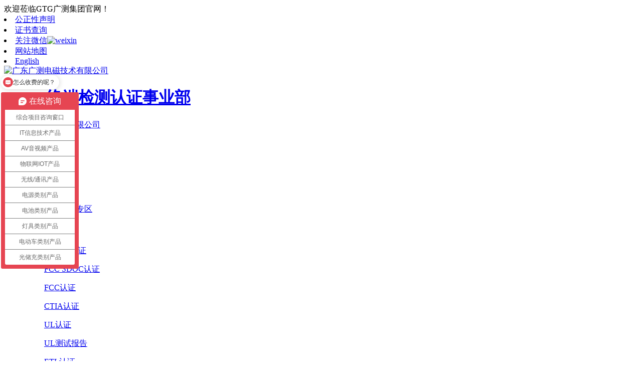

--- FILE ---
content_type: text/html; charset=utf-8
request_url: https://www.gtggroup.cn/nyzx.html
body_size: 21033
content:
<!doctype html>
<html lang="cn">
<head>
<meta charset="utf-8">
<base href="https://www.gtggroup.cn/" />
<meta name="renderer" content="webkit">
<meta name="viewport" content="width=device-width, initial-scale=1.0">
<meta name="viewport" content="width=device-width,initial-scale=1.0,minimum-scale=0,maximum-scale=10,user-scalable=yes">
<meta name="format-detection" content="telephone=no">
<meta http-equiv="imagetoolbar" content="no">
<meta http-equiv="X-UA-Compatible" content="IE=Edge">
<title>美国能源之星认证-能源之星测试-能源之星认证费用-广东广测电磁技术有限公司</title>
<meta name="keywords" content="美国能源之星认证,能源之星测试,能源之星认证费用" />
<meta name="description" content="广测电磁是专注于无线产品的全球认证检测机构，可提供美国能源之星认证办理服务，博士领衔专业团队，经验足技术强数据准，助力广大厂商的产品能顺利进入美国市场。" />
 <!-- css -->
<link rel="stylesheet" href="tpl/web/css/swiper.min.css">
<link rel="stylesheet" href="tpl/web/css/common.css" />
<link rel="stylesheet" href="tpl/web/css/index.css">
<!-- js -->
<script type="text/javascript" src="https://www.gtggroup.cn/index.php?c=js" charset="utf-8"></script>
<script src="tpl/web/js/swiper.min.js"></script>
<script src="tpl/web/js/slick.min.js"></script>
<script src="tpl/web/js/common.js"></script>
<script src="tpl/web/js/index.js"></script>
</head>
<body>
    <div class="GTG bg01">
        <header>
    <script>(function(w,d,t,r,u){var f,n,i;w[u]=w[u]||[],f=function(){var o={ti:"187128687", enableAutoSpaTracking: true};o.q=w[u],w[u]=new UET(o),w[u].push("pageLoad")},n=d.createElement(t),n.src=r,n.async=1,n.onload=n.onreadystatechange=function(){var s=this.readyState;s&&s!=="loaded"&&s!=="complete"||(f(),n.onload=n.onreadystatechange=null)},i=d.getElementsByTagName(t)[0],i.parentNode.insertBefore(n,i)})(window,document,"script","//bat.bing.com/bat.js","uetq");</script>
    
    <!-- top -->
    <div class="htop01">
        <div class="container">
            <div class="row">
                <div class="col-md-6"><i class="iconfont icon-shouye-moren"></i>欢迎莅临GTG广测集团官网！</div>
                <div class="col-md-6">
                    <div class="htop02">
                        <li>
                            <a href="/gzxsm.pdf" target="_blank" rel="nofollow"></i>公正性声明</a>
                        </li>
                        <li>
                            <a href="https://cert.anci.com/" target="_blank" rel="nofollow"><i class="iconfont icon-rizhi"></i>证书查询</a>
                        </li>
                        <li>
                            <a href="javascript:void(0);" rel="nofollow" class="weixin"><i class="iconfont icon-weixin1"></i>关注微信<img class="wxqr" src="res/image/202212/17/109f69d47ed10e21.jpg" alt="weixin"></a>
                        </li>
    
                        <li>
                            <a href="site-map.html"><i class="iconfont icon-sitemap"></i>网站地图</a>
                        </li>
                        <li>
                            <a href="http://en.gtggroup.cn"  rel="nofollow"><i class="iconfont icon-yuyan"></i>English</a>
                        </li>
                    </div>
                </div>
            </div>
        </div>
    </div>
    <!-- logo -->
    <div class="hlogo">
        <div class="container">
            <div class="row">
                <div class="col-md-8">
                    <a href="/" title="广东广测电磁技术有限公司">
                        <img src="tpl/web/images/logo.png" alt="广东广测电磁技术有限公司">
                        <span></span>
                        <div>                            <h1><span>IT/AV终端检测认证事业部</span></h1>
                            <p>广东广测电磁技术有限公司</p>                        </div>
                        <a class="mobile" href="https://affim.baidu.com/unique_47193543/chat?siteId=19002154&userId=47193543&siteToken=c38e24bbf68c30bfc7f722d629736b72" rel="nofollow"><i class="iconfont icon-kefu"></i></a>
                    </a>
                </div>
                <div class="col-md-4 htel">
                    <p><i class="iconfont icon-dianhua2"></i></p>
                    <p><!--<b><a href="tel:400-7558988" rel="nofollow">400-7558988</a></b>--><b><a href="tel:13925591357" rel="nofollow">13925591357</b></a></p>
                </div>
            </div>
        </div>
    </div>
    <!-- nav -->
    <nav class="navbar" role="navigation">
        <div class="container">
            <!-- mobile icon -->
            <div class="navbar-header">
                <a class="m-language" href="http://en.gtggroup.cn" ><i class="iconfont icon-yuyan"></i>ENGLISH</a>
                <button type="button" class="navbar-toggle collapsed" data-toggle="collapse" href="#collapsenav" aria-expanded="false" aria-controls="collapseExample">
                    <span class="icon-bar"></span>
                    <span class="icon-bar"></span>
                    <span class="icon-bar"></span>
                </button>
            </div>
            <div class="row">
                <div class="collapse navbar-collapse">
                    <ul class="nav navbar-nav">
                                                                        <li class="dropdown  ">
                            <a href="/">广磁首页</a>
                                                                                                                </li>
                                                <li class="dropdown  ">
                            <a href="https://www.gtggroup.cn/itav.html">IT/AV产品认证</a>
                                                                                                                </li>
                                                <li class="dropdown position-u active">
                            <a href="https://www.gtggroup.cn/international-certification.html">国际认证<span class="caret"></span></a>
                                                            <ul class="dropdown-menu">
                                    <div class="container">
                                                                                <li class="subtwo border">
                                            <a class="" href="https://www.gtggroup.cn/international-certification/mzrzzq.html" title="美洲认证专区" target="_top">
                                                <i class="iconfont icon-dingwei"></i>美洲认证专区                                            </a>
                                            <!-- 二级 认证 -->
                                                                                                                                                                                            <div class="subthr">
                                                    <h5><a href="https://www.gtggroup.cn/international-certification/America.html" target="_self" title="美国">美国</a></h5>
                                                    <!-- 3级 -->
                                                    <div class="ov-h">
                                                                                                                <p><a class="shenglue" href="https://www.gtggroup.cn/fcc-id.html" target="_self" title="FCC ID认证">FCC ID认证</a></p>
                                                                                                                <p><a class="shenglue" href="https://www.gtggroup.cn/fcc-sdoc.html" target="_self" title="FCC SDOC认证">FCC SDOC认证</a></p>
                                                                                                                <p><a class="shenglue" href="https://www.gtggroup.cn/fcc.html" target="_self" title="FCC认证">FCC认证</a></p>
                                                                                                                <p><a class="shenglue" href="https://www.gtggroup.cn/ctia.html" target="_self" title="CTIA认证">CTIA认证</a></p>
                                                                                                                <p><a class="shenglue" href="https://www.gtggroup.cn/ul.html" target="_self" title="UL认证">UL认证</a></p>
                                                                                                                <p><a class="shenglue" href="https://www.gtggroup.cn/ul-test.html" target="_self" title="UL测试报告">UL测试报告</a></p>
                                                                                                                <p><a class="shenglue" href="https://www.gtggroup.cn/etl.html" target="_self" title="ETL认证">ETL认证</a></p>
                                                                                                                <p><a class="shenglue" href="https://www.gtggroup.cn/doe.html" target="_self" title="DOE认证">DOE认证</a></p>
                                                                                                                <p><a class="shenglue" href="https://www.gtggroup.cn/cec.html" target="_self" title="CEC认证">CEC认证</a></p>
                                                                                                                <p><a class="shenglue" href="https://www.gtggroup.cn/cp65.html" target="_self" title="加州65认证">加州65认证</a></p>
                                                                                                                <p><a class="shenglue" href="https://www.gtggroup.cn/nyzx.html" target="_self" title="能源之星认证">能源之星认证</a></p>
                                                                                                            </div>
                                                </div>
                                                                                                                                                                                                <div class="subthr">
                                                    <h5><a href="https://www.gtggroup.cn/international-certification/Canada.html" target="_self" title="加拿大">加拿大</a></h5>
                                                    <!-- 3级 -->
                                                    <div class="ov-h">
                                                                                                                <p><a class="shenglue" href="https://www.gtggroup.cn/ised.html" target="_self" title="ISED认证">ISED认证</a></p>
                                                                                                                <p><a class="shenglue" href="https://www.gtggroup.cn/ices.html" target="_self" title="ICES认证">ICES认证</a></p>
                                                                                                                <p><a class="shenglue" href="https://www.gtggroup.cn/csa.html" target="_self" title="CSA认证 ">CSA认证 </a></p>
                                                                                                                <p><a class="shenglue" href="https://www.gtggroup.cn/nrcan.html" target="_self" title="NRCan认证">NRCan认证</a></p>
                                                                                                            </div>
                                                </div>
                                                                                                                                                                                                <div class="subthr">
                                                    <h5><a href="https://www.gtggroup.cn/international-certification/Mexico.html" target="_self" title="墨西哥">墨西哥</a></h5>
                                                    <!-- 3级 -->
                                                    <div class="ov-h">
                                                                                                                <p><a class="shenglue" href="https://www.gtggroup.cn/nom.html" target="_self" title="NOM认证">NOM认证</a></p>
                                                                                                                <p><a class="shenglue" href="https://www.gtggroup.cn/ifetel.html" target="_self" title="IFETEL认证">IFETEL认证</a></p>
                                                                                                            </div>
                                                </div>
                                                                                                                                                                                                <div class="subthr">
                                                    <h5><a href="https://www.gtggroup.cn/international-certification/Brazil.html" target="_self" title="巴西">巴西</a></h5>
                                                    <!-- 3级 -->
                                                    <div class="ov-h">
                                                                                                                <p><a class="shenglue" href="https://www.gtggroup.cn/inmetro.html" target="_self" title="INMETRO认证">INMETRO认证</a></p>
                                                                                                                <p><a class="shenglue" href="https://www.gtggroup.cn/anatel.html" target="_self" title="ANATEL认证">ANATEL认证</a></p>
                                                                                                            </div>
                                                </div>
                                                                                                                                                                                                <div class="subthr">
                                                    <h5><a href="https://www.gtggroup.cn/international-certification/Argentina.html" target="_self" title="阿根廷">阿根廷</a></h5>
                                                    <!-- 3级 -->
                                                    <div class="ov-h">
                                                                                                                <p><a class="shenglue" href="https://www.gtggroup.cn/iram.html" target="_self" title="IRAM S-Mark认证">IRAM S-Mark认证</a></p>
                                                                                                                <p><a class="shenglue" href="https://www.gtggroup.cn/enacom.html" target="_self" title="ENACOM认证">ENACOM认证</a></p>
                                                                                                            </div>
                                                </div>
                                                                                                                                                                                                <div class="subthr">
                                                    <h5><a href="https://www.gtggroup.cn/international-certification/Chile.html" target="_self" title="智利">智利</a></h5>
                                                    <!-- 3级 -->
                                                    <div class="ov-h">
                                                                                                                <p><a class="shenglue" href="https://www.gtggroup.cn/subtel.html" target="_self" title="SUBTEL认证">SUBTEL认证</a></p>
                                                                                                            </div>
                                                </div>
                                                                                                                                                                                                <div class="subthr">
                                                    <h5><a href="https://www.gtggroup.cn/international-certification/Peru.html" target="_self" title="秘鲁">秘鲁</a></h5>
                                                    <!-- 3级 -->
                                                    <div class="ov-h">
                                                                                                                <p><a class="shenglue" href="https://www.gtggroup.cn/mtc.html" target="_self" title="MTC认证">MTC认证</a></p>
                                                                                                            </div>
                                                </div>
                                                                                                                                                                                                <div class="subthr">
                                                    <h5><a href="https://www.gtggroup.cn/international-certification/Columbia.html" target="_self" title="哥伦比亚">哥伦比亚</a></h5>
                                                    <!-- 3级 -->
                                                    <div class="ov-h">
                                                                                                                <p><a class="shenglue" href="https://www.gtggroup.cn/crc.html" target="_self" title="CRC认证">CRC认证</a></p>
                                                                                                            </div>
                                                </div>
                                                                                                                                                                                            <!-- 二级 -->
                                                                                    </li>
                                                                                <li class="subtwo border">
                                            <a class="" href="https://www.gtggroup.cn/international-certification/ozrzzq.html" title="欧洲认证专区" target="_top">
                                                <i class="iconfont icon-dingwei"></i>欧洲认证专区                                            </a>
                                            <!-- 二级 认证 -->
                                                                                                                                                                                            <div class="subthr">
                                                    <h5><a href="https://www.gtggroup.cn/international-certification/EU.html" target="_self" title="欧盟">欧盟</a></h5>
                                                    <!-- 3级 -->
                                                    <div class="ov-h">
                                                                                                                <p><a class="shenglue" href="https://www.gtggroup.cn/ce-red.html" target="_self" title="CE-RED认证">CE-RED认证</a></p>
                                                                                                                <p><a class="shenglue" href="https://www.gtggroup.cn/ce-emc.html" target="_self" title="CE-EMC认证">CE-EMC认证</a></p>
                                                                                                                <p><a class="shenglue" href="https://www.gtggroup.cn/wlaqen18031.html" target="_self" title="EN18031认证">EN18031认证</a></p>
                                                                                                                <p><a class="shenglue" href="https://www.gtggroup.cn/enec.html" target="_self" title="ENEC认证">ENEC认证</a></p>
                                                                                                                <p><a class="shenglue" href="https://www.gtggroup.cn/ce-lvd.html" target="_self" title="CE-LVD认证">CE-LVD认证</a></p>
                                                                                                                <p><a class="shenglue" href="https://www.gtggroup.cn/ce.html" target="_self" title="CE认证">CE认证</a></p>
                                                                                                                <p><a class="shenglue" href="https://www.gtggroup.cn/erp.html" target="_self" title="ErP认证">ErP认证</a></p>
                                                                                                                <p><a class="shenglue" href="https://www.gtggroup.cn/rohs.html" target="_self" title="ROHS认证">ROHS认证</a></p>
                                                                                                                <p><a class="shenglue" href="https://www.gtggroup.cn/pahs.html" target="_self" title="PAHS认证">PAHS认证</a></p>
                                                                                                                <p><a class="shenglue" href="https://www.gtggroup.cn/weee.html" target="_self" title="WEEE认证">WEEE认证</a></p>
                                                                                                                <p><a class="shenglue" href="https://www.gtggroup.cn/reach.html" target="_self" title="REACH认证">REACH认证</a></p>
                                                                                                            </div>
                                                </div>
                                                                                                                                                                                                <div class="subthr">
                                                    <h5><a href="https://www.gtggroup.cn/international-certification/UK.html" target="_self" title="英国">英国</a></h5>
                                                    <!-- 3级 -->
                                                    <div class="ov-h">
                                                                                                                <p><a class="shenglue" href="https://www.gtggroup.cn/ukca.html" target="_self" title="UKCA认证">UKCA认证</a></p>
                                                                                                            </div>
                                                </div>
                                                                                                                                                                                                <div class="subthr">
                                                    <h5><a href="https://www.gtggroup.cn/international-certification/Germany.html" target="_self" title="德国">德国</a></h5>
                                                    <!-- 3级 -->
                                                    <div class="ov-h">
                                                                                                                <p><a class="shenglue" href="https://www.gtggroup.cn/gs.html" target="_self" title="GS认证">GS认证</a></p>
                                                                                                            </div>
                                                </div>
                                                                                                                                                                                                <div class="subthr">
                                                    <h5><a href="https://www.gtggroup.cn/international-certification/Russia.html" target="_self" title="俄罗斯">俄罗斯</a></h5>
                                                    <!-- 3级 -->
                                                    <div class="ov-h">
                                                                                                                <p><a class="shenglue" href="https://www.gtggroup.cn/eac.html" target="_self" title="EAC认证">EAC认证</a></p>
                                                                                                                <p><a class="shenglue" href="https://www.gtggroup.cn/fac.html" target="_self" title="FAC认证">FAC认证</a></p>
                                                                                                                <p><a class="shenglue" href="https://www.gtggroup.cn/fss.html" target="_self" title="FSS认证">FSS认证</a></p>
                                                                                                            </div>
                                                </div>
                                                                                                                                                                                                <div class="subthr">
                                                    <h5><a href="https://www.gtggroup.cn/international-certification/Turkey.html" target="_self" title="土耳其">土耳其</a></h5>
                                                    <!-- 3级 -->
                                                    <div class="ov-h">
                                                                                                                <p><a class="shenglue" href="https://www.gtggroup.cn/btk.html" target="_self" title="BTK认证">BTK认证</a></p>
                                                                                                            </div>
                                                </div>
                                                                                                                                                                                                <div class="subthr">
                                                    <h5><a href="https://www.gtggroup.cn/international-certification/Ukraine.html" target="_self" title="乌克兰">乌克兰</a></h5>
                                                    <!-- 3级 -->
                                                    <div class="ov-h">
                                                                                                                <p><a class="shenglue" href="https://www.gtggroup.cn/tr.html" target="_self" title="TR认证">TR认证</a></p>
                                                                                                            </div>
                                                </div>
                                                                                                                                                                                                <div class="subthr">
                                                    <h5><a href="https://www.gtggroup.cn/international-certification/serbia.html" target="_self" title="塞尔维亚">塞尔维亚</a></h5>
                                                    <!-- 3级 -->
                                                    <div class="ov-h">
                                                                                                                <p><a class="shenglue" href="https://www.gtggroup.cn/serbiacoc.html" target="_self" title="Serbia CoC认证">Serbia CoC认证</a></p>
                                                                                                            </div>
                                                </div>
                                                                                                                                                                                            <!-- 二级 -->
                                                                                    </li>
                                                                                <li class="subtwo border">
                                            <a class="" href="https://www.gtggroup.cn/international-certification/yzrzzq.html" title="亚洲认证专区" target="_top">
                                                <i class="iconfont icon-dingwei"></i>亚洲认证专区                                            </a>
                                            <!-- 二级 认证 -->
                                                                                                                                                                                            <div class="subthr">
                                                    <h5><a href="https://www.gtggroup.cn/international-certification/China.html" target="_self" title="中国">中国</a></h5>
                                                    <!-- 3级 -->
                                                    <div class="ov-h">
                                                                                                                <p><a class="shenglue" href="https://www.gtggroup.cn/ccc.html" target="_self" title="CCC认证">CCC认证</a></p>
                                                                                                                <p><a class="shenglue" href="https://www.gtggroup.cn/srrc.html" target="_self" title="SRRC认证">SRRC认证</a></p>
                                                                                                                <p><a class="shenglue" href="https://www.gtggroup.cn/ncc.html" target="_self" title="NCC认证">NCC认证</a></p>
                                                                                                                <p><a class="shenglue" href="https://www.gtggroup.cn/cqc.html" target="_self" title="CQC认证">CQC认证</a></p>
                                                                                                                <p><a class="shenglue" href="https://www.gtggroup.cn/zghjbz.html" target="_self" title="中国环境标志认证(十环认证)">中国环境标志认证(十环认证)</a></p>
                                                                                                                <p><a class="shenglue" href="https://www.gtggroup.cn/cta.html" target="_self" title="CTA入网认证">CTA入网认证</a></p>
                                                                                                                <p><a class="shenglue" href="https://www.gtggroup.cn/bsmi.html" target="_self" title="BSMI认证">BSMI认证</a></p>
                                                                                                                <p><a class="shenglue" href="https://www.gtggroup.cn/ofca.html" target="_self" title="OFCA认证">OFCA认证</a></p>
                                                                                                                <p><a class="shenglue" href="https://www.gtggroup.cn/zjbg.html" target="_self" title="质检报告">质检报告</a></p>
                                                                                                            </div>
                                                </div>
                                                                                                                                                                                                <div class="subthr">
                                                    <h5><a href="https://www.gtggroup.cn/international-certification/Korea.html" target="_self" title="韩国">韩国</a></h5>
                                                    <!-- 3级 -->
                                                    <div class="ov-h">
                                                                                                                <p><a class="shenglue" href="https://www.gtggroup.cn/kcc.html" target="_self" title="KCC认证">KCC认证</a></p>
                                                                                                                <p><a class="shenglue" href="https://www.gtggroup.cn/kc.html" target="_self" title="KC认证">KC认证</a></p>
                                                                                                                <p><a class="shenglue" href="https://www.gtggroup.cn/meps.html" target="_self" title="MEPS认证">MEPS认证</a></p>
                                                                                                            </div>
                                                </div>
                                                                                                                                                                                                <div class="subthr">
                                                    <h5><a href="https://www.gtggroup.cn/international-certification/Japan.html" target="_self" title="日本">日本</a></h5>
                                                    <!-- 3级 -->
                                                    <div class="ov-h">
                                                                                                                <p><a class="shenglue" href="https://www.gtggroup.cn/telec.html" target="_self" title="TELEC认证">TELEC认证</a></p>
                                                                                                                <p><a class="shenglue" href="https://www.gtggroup.cn/vcci.html" target="_self" title="VCCI认证">VCCI认证</a></p>
                                                                                                                <p><a class="shenglue" href="https://www.gtggroup.cn/jate.html" target="_self" title="JATE认证">JATE认证</a></p>
                                                                                                                <p><a class="shenglue" href="https://www.gtggroup.cn/pse.html" target="_self" title="PSE认证">PSE认证</a></p>
                                                                                                                <p><a class="shenglue" href="https://www.gtggroup.cn/meti.html" target="_self" title="METI备案">METI备案</a></p>
                                                                                                            </div>
                                                </div>
                                                                                                                                                                                                <div class="subthr">
                                                    <h5><a href="https://www.gtggroup.cn/international-certification/India.html" target="_self" title="印度">印度</a></h5>
                                                    <!-- 3级 -->
                                                    <div class="ov-h">
                                                                                                                <p><a class="shenglue" href="https://www.gtggroup.cn/bis.html" target="_self" title="BIS认证">BIS认证</a></p>
                                                                                                                <p><a class="shenglue" href="https://www.gtggroup.cn/wpc.html" target="_self" title="WPC认证">WPC认证</a></p>
                                                                                                                <p><a class="shenglue" href="https://www.gtggroup.cn/tec.html" target="_self" title="TEC认证">TEC认证</a></p>
                                                                                                            </div>
                                                </div>
                                                                                                                                                                                                <div class="subthr">
                                                    <h5><a href="https://www.gtggroup.cn/international-certification/Indonesia.html" target="_self" title="印尼">印尼</a></h5>
                                                    <!-- 3级 -->
                                                    <div class="ov-h">
                                                                                                                <p><a class="shenglue" href="https://www.gtggroup.cn/sdppi.html" target="_self" title="SDPPI认证">SDPPI认证</a></p>
                                                                                                            </div>
                                                </div>
                                                                                                                                                                                                <div class="subthr">
                                                    <h5><a href="https://www.gtggroup.cn/international-certification/Vietnam.html" target="_self" title="越南">越南</a></h5>
                                                    <!-- 3级 -->
                                                    <div class="ov-h">
                                                                                                                <p><a class="shenglue" href="https://www.gtggroup.cn/mic.html" target="_self" title="MIC认证">MIC认证</a></p>
                                                                                                            </div>
                                                </div>
                                                                                                                                                                                                <div class="subthr">
                                                    <h5><a href="https://www.gtggroup.cn/international-certification/Singapore.html" target="_self" title="新加坡">新加坡</a></h5>
                                                    <!-- 3级 -->
                                                    <div class="ov-h">
                                                                                                                <p><a class="shenglue" href="https://www.gtggroup.cn/psb.html" target="_self" title="PSB认证">PSB认证</a></p>
                                                                                                                <p><a class="shenglue" href="https://www.gtggroup.cn/imda.html" target="_self" title="IMDA认证">IMDA认证</a></p>
                                                                                                            </div>
                                                </div>
                                                                                                                                                                                                <div class="subthr">
                                                    <h5><a href="https://www.gtggroup.cn/international-certification/Thailand.html" target="_self" title="泰国">泰国</a></h5>
                                                    <!-- 3级 -->
                                                    <div class="ov-h">
                                                                                                                <p><a class="shenglue" href="https://www.gtggroup.cn/tisi.html" target="_self" title="TISI认证">TISI认证</a></p>
                                                                                                                <p><a class="shenglue" href="https://www.gtggroup.cn/nbtc.html" target="_self" title="NBTC认证">NBTC认证</a></p>
                                                                                                            </div>
                                                </div>
                                                                                                                                                                                                <div class="subthr">
                                                    <h5><a href="https://www.gtggroup.cn/international-certification/Philippines.html" target="_self" title="菲律宾">菲律宾</a></h5>
                                                    <!-- 3级 -->
                                                    <div class="ov-h">
                                                                                                                <p><a class="shenglue" href="https://www.gtggroup.cn/ntc.html" target="_self" title="NTC认证">NTC认证</a></p>
                                                                                                            </div>
                                                </div>
                                                                                                                                                                                                <div class="subthr">
                                                    <h5><a href="https://www.gtggroup.cn/international-certification/Jordan.html" target="_self" title="约旦">约旦</a></h5>
                                                    <!-- 3级 -->
                                                    <div class="ov-h">
                                                                                                                <p><a class="shenglue" href="https://www.gtggroup.cn/trc.html" target="_self" title="TRC认证">TRC认证</a></p>
                                                                                                            </div>
                                                </div>
                                                                                                                                                                                                <div class="subthr">
                                                    <h5><a href="https://www.gtggroup.cn/international-certification/Saudi.html" target="_self" title="沙特">沙特</a></h5>
                                                    <!-- 3级 -->
                                                    <div class="ov-h">
                                                                                                                <p><a class="shenglue" href="https://www.gtggroup.cn/citc.html" target="_self" title="CITC认证">CITC认证</a></p>
                                                                                                            </div>
                                                </div>
                                                                                                                                                                                                                                                                                                                                                                                                                                                                                                                                                                                                                                                                                                                                                                                                                                                                                                                                                                                                <div class="subthr">
                                                    <h5><a href="https://www.gtggroup.cn/international-certification/yzrzzq.html" target="_top" title="亚洲认证专区">更多</a></h5>
                                                </div>
                                                                                            <!-- 二级 -->
                                                                                    </li>
                                                                                <li class="subtwo border">
                                            <a class="" href="https://www.gtggroup.cn/international-certification/qtrzzq.html" title="其他认证专区" target="_top">
                                                <i class="iconfont icon-dingwei"></i>其他认证专区                                            </a>
                                            <!-- 二级 认证 -->
                                                                                                                                                                                            <div class="subthr">
                                                    <h5><a href="https://www.gtggroup.cn/international-certification/Industry-Protocol.html" target="_self" title="行业协议">行业协议</a></h5>
                                                    <!-- 3级 -->
                                                    <div class="ov-h">
                                                                                                                <p><a class="shenglue" href="https://www.gtggroup.cn/bqb.html" target="_self" title="BQB认证">BQB认证</a></p>
                                                                                                                <p><a class="shenglue" href="https://www.gtggroup.cn/matter.html" target="_self" title="Matter认证">Matter认证</a></p>
                                                                                                                <p><a class="shenglue" href="https://www.gtggroup.cn/wifi.html" target="_self" title="Wi-Fi认证">Wi-Fi认证</a></p>
                                                                                                                <p><a class="shenglue" href="https://www.gtggroup.cn/qi.html" target="_self" title="QI认证">QI认证</a></p>
                                                                                                                <p><a class="shenglue" href="https://www.gtggroup.cn/ptcrb.html" target="_self" title="PTCRB认证">PTCRB认证</a></p>
                                                                                                            </div>
                                                </div>
                                                                                                                                                                                                <div class="subthr">
                                                    <h5><a href="https://www.gtggroup.cn/international-certification/Australia.html" target="_self" title="澳洲">澳洲</a></h5>
                                                    <!-- 3级 -->
                                                    <div class="ov-h">
                                                                                                                <p><a class="shenglue" href="https://www.gtggroup.cn/rcm.html" target="_self" title="RCM认证">RCM认证</a></p>
                                                                                                                <p><a class="shenglue" href="https://www.gtggroup.cn/saa.html" target="_self" title="SAA认证">SAA认证</a></p>
                                                                                                                <p><a class="shenglue" href="https://www.gtggroup.cn/gems.html" target="_self" title="GEMS认证">GEMS认证</a></p>
                                                                                                            </div>
                                                </div>
                                                                                                                                                                                                <div class="subthr">
                                                    <h5><a href="https://www.gtggroup.cn/international-certification/South-Africa.html" target="_self" title="南非">南非</a></h5>
                                                    <!-- 3级 -->
                                                    <div class="ov-h">
                                                                                                                <p><a class="shenglue" href="https://www.gtggroup.cn/icasa.html" target="_self" title="ICASA认证">ICASA认证</a></p>
                                                                                                                <p><a class="shenglue" href="https://www.gtggroup.cn/sabs-coc.html" target="_self" title="SABS COC认证">SABS COC认证</a></p>
                                                                                                            </div>
                                                </div>
                                                                                                                                                                                                <div class="subthr">
                                                    <h5><a href="https://www.gtggroup.cn/international-certification/Egypt.html" target="_self" title="埃及">埃及</a></h5>
                                                    <!-- 3级 -->
                                                    <div class="ov-h">
                                                                                                                <p><a class="shenglue" href="https://www.gtggroup.cn/ntra.html" target="_self" title="NTRA认证">NTRA认证</a></p>
                                                                                                            </div>
                                                </div>
                                                                                                                                                                                                <div class="subthr">
                                                    <h5><a href="https://www.gtggroup.cn/international-certification/Kenya.html" target="_self" title="肯尼亚">肯尼亚</a></h5>
                                                    <!-- 3级 -->
                                                    <div class="ov-h">
                                                                                                                <p><a class="shenglue" href="https://www.gtggroup.cn/cck.html" target="_self" title="CCK认证">CCK认证</a></p>
                                                                                                            </div>
                                                </div>
                                                                                                                                                                                                <div class="subthr">
                                                    <h5><a href="https://www.gtggroup.cn/international-certification/Uganda.html" target="_self" title="乌干达">乌干达</a></h5>
                                                    <!-- 3级 -->
                                                    <div class="ov-h">
                                                                                                                <p><a class="shenglue" href="https://www.gtggroup.cn/ucc.html" target="_self" title="UCC认证">UCC认证</a></p>
                                                                                                            </div>
                                                </div>
                                                                                                                                                                                                <div class="subthr">
                                                    <h5><a href="https://www.gtggroup.cn/international-certification/Tanzania.html" target="_self" title="坦桑尼亚">坦桑尼亚</a></h5>
                                                    <!-- 3级 -->
                                                    <div class="ov-h">
                                                                                                                <p><a class="shenglue" href="https://www.gtggroup.cn/tcra.html" target="_self" title="TCRA认证">TCRA认证</a></p>
                                                                                                            </div>
                                                </div>
                                                                                                                                                                                                <div class="subthr">
                                                    <h5><a href="https://www.gtggroup.cn/international-certification/Mozambique.html" target="_self" title="莫桑比克">莫桑比克</a></h5>
                                                    <!-- 3级 -->
                                                    <div class="ov-h">
                                                                                                                <p><a class="shenglue" href="https://www.gtggroup.cn/incm.html" target="_self" title="INCM认证">INCM认证</a></p>
                                                                                                            </div>
                                                </div>
                                                                                                                                                                                                <div class="subthr">
                                                    <h5><a href="https://www.gtggroup.cn/international-certification/Botswana.html" target="_self" title="博茨瓦纳">博茨瓦纳</a></h5>
                                                    <!-- 3级 -->
                                                    <div class="ov-h">
                                                                                                                <p><a class="shenglue" href="https://www.gtggroup.cn/bta.html" target="_self" title="BTA认证">BTA认证</a></p>
                                                                                                            </div>
                                                </div>
                                                                                                                                                                                                <div class="subthr">
                                                    <h5><a href="https://www.gtggroup.cn/international-certification/Sierra-Leone.html" target="_self" title="塞拉利昂">塞拉利昂</a></h5>
                                                    <!-- 3级 -->
                                                    <div class="ov-h">
                                                                                                                <p><a class="shenglue" href="https://www.gtggroup.cn/natcom.html" target="_self" title="NATCOM认证">NATCOM认证</a></p>
                                                                                                            </div>
                                                </div>
                                                                                                                                                                                                <div class="subthr">
                                                    <h5><a href="https://www.gtggroup.cn/international-certification/International.html" target="_self" title="国际">国际</a></h5>
                                                    <!-- 3级 -->
                                                    <div class="ov-h">
                                                                                                                <p><a class="shenglue" href="https://www.gtggroup.cn/hdmi.html" target="_self" title="HDMI认证">HDMI认证</a></p>
                                                                                                                <p><a class="shenglue" href="https://www.gtggroup.cn/uwb.html" target="_self" title="UWB产品测试认证">UWB产品测试认证</a></p>
                                                                                                                <p><a class="shenglue" href="https://www.gtggroup.cn/tuvptl.html" target="_self" title="TÜV品鉴标签">TÜV品鉴标签</a></p>
                                                                                                                <p><a class="shenglue" href="https://www.gtggroup.cn/nxbq.html" target="_self" title="能效标签认证">能效标签认证</a></p>
                                                                                                                <p><a class="shenglue" href="https://www.gtggroup.cn/ipv6-ready.html" target="_self" title="IPv6 Ready Logo认证">IPv6 Ready Logo认证</a></p>
                                                                                                                <p><a class="shenglue" href="https://www.gtggroup.cn/cb.html" target="_self" title="CB认证">CB认证</a></p>
                                                                                                                <p><a class="shenglue" href="https://www.gtggroup.cn/iec.html" target="_self" title="IEC报告">IEC报告</a></p>
                                                                                                                <p><a class="shenglue" href="https://www.gtggroup.cn/un38-3.html" target="_self" title="UN38.3认证">UN38.3认证</a></p>
                                                                                                            </div>
                                                </div>
                                                                                                                                                                                            <!-- 二级 -->
                                                                                    </li>
                                                                            </div>
                                </ul>
                                                    </li>
                                                <li class="dropdown position-u ">
                            <a href="https://www.gtggroup.cn/product-testing.html">产品检测<span class="caret"></span></a>
                                                            <ul class="dropdown-menu">
                                    <div class="container">
                                                                                <li class="subtwo border">
                                            <a class="" href="https://www.gtggroup.cn/product-testing/ite-avlcpjc.html" title="IT/AV类产品检测" target="_top">
                                                <i class="iconfont icon-projector"></i>IT/AV类产品检测                                            </a>
                                            <!-- 二级 认证 -->
                                                                                                                                            <div class="ov-h">
                                                                                                            <p><a href="https://www.gtggroup.cn/xsq.html" target="_self" title="显示器">显示器</a></p>
                                                                                                            <p><a href="https://www.gtggroup.cn/dyj.html" target="_self" title="打印机">打印机</a></p>
                                                                                                            <p><a href="https://www.gtggroup.cn/jhjcp.html" target="_self" title="交换机">交换机</a></p>
                                                                                                            <p><a href="https://www.gtggroup.cn/lyqcp.html" target="_self" title="路由器">路由器</a></p>
                                                                                                            <p><a href="https://www.gtggroup.cn/jdhcp.html" target="_self" title="机顶盒">机顶盒</a></p>
                                                                                                            <p><a href="https://www.gtggroup.cn/wg.html" target="_self" title="网关">网关</a></p>
                                                                                                            <p><a href="https://www.gtggroup.cn/sxt.html" target="_self" title="摄像头/监视器">摄像头/监视器</a></p>
                                                                                                            <p><a href="https://www.gtggroup.cn/ej.html" target="_self" title="耳机">耳机</a></p>
                                                                                                            <p><a href="https://www.gtggroup.cn/yx.html" target="_self" title="音响">音响</a></p>
                                                                                                            <p><a href="https://www.gtggroup.cn/tyy.html" target="_self" title="投影仪">投影仪</a></p>
                                                                                                            <p><a href="https://www.gtggroup.cn/fwq.html" target="_self" title="服务器">服务器</a></p>
                                                                                                            <p><a href="https://www.gtggroup.cn/TV.html" target="_self" title="TV">TV</a></p>
                                                                                                            <p><a href="https://www.gtggroup.cn/pbdncp.html" target="_self" title="平板/电脑">平板/电脑</a></p>
                                                                                                    </div>
                                                                                                                                    </li>
                                                                                <li class="subtwo border">
                                            <a class="" href="https://www.gtggroup.cn/product-testing/srdwxcpjc.html" title="SRD无线产品检测" target="_top">
                                                <i class="iconfont icon-yaokongqi"></i>SRD无线产品检测                                            </a>
                                            <!-- 二级 认证 -->
                                                                                                                                            <div class="ov-h">
                                                                                                            <p><a href="https://www.gtggroup.cn/znsh1.html" target="_self" title="智能手表/手环">智能手表/手环</a></p>
                                                                                                            <p><a href="https://www.gtggroup.cn/djj.html" target="_self" title="对讲机">对讲机</a></p>
                                                                                                            <p><a href="https://www.gtggroup.cn/ddwj.html" target="_self" title="电动玩具">电动玩具</a></p>
                                                                                                            <p><a href="https://www.gtggroup.cn/ykwj.html" target="_self" title="遥控玩具">遥控玩具</a></p>
                                                                                                            <p><a href="https://www.gtggroup.cn/ykfj.html" target="_self" title="遥控飞机">遥控飞机</a></p>
                                                                                                            <p><a href="https://www.gtggroup.cn/ykq.html" target="_self" title="遥控器">遥控器</a></p>
                                                                                                            <p><a href="https://www.gtggroup.cn/wxml.html" target="_self" title="无线门铃">无线门铃</a></p>
                                                                                                            <p><a href="https://www.gtggroup.cn/zpsq.html" target="_self" title="自拍神器">自拍神器</a></p>
                                                                                                            <p><a href="https://www.gtggroup.cn/bqsmy.html" target="_self" title="标签扫描仪">标签扫描仪</a></p>
                                                                                                            <p><a href="https://www.gtggroup.cn/yejkq.html" target="_self" title="婴儿监控器">婴儿监控器</a></p>
                                                                                                            <p><a href="https://www.gtggroup.cn/dkq.html" target="_self" title="读卡器">读卡器</a></p>
                                                                                                            <p><a href="https://www.gtggroup.cn/fyb.html" target="_self" title="翻页笔">翻页笔</a></p>
                                                                                                    </div>
                                                                                                                                    </li>
                                                                                <li class="subtwo border">
                                            <a class="" href="https://www.gtggroup.cn/product-testing/tx2-3-4gcpjc.html" title="通讯2,3,4G产品检测" target="_top">
                                                <i class="iconfont icon-duijiangji"></i>通讯2,3,4G产品检测                                            </a>
                                            <!-- 二级 认证 -->
                                                                                                                                            <div class="ov-h">
                                                                                                            <p><a href="https://www.gtggroup.cn/wxyysb.html" target="_self" title="无线语音设备">无线语音设备</a></p>
                                                                                                            <p><a href="https://www.gtggroup.cn/posji.html" target="_self" title="POS机">POS机</a></p>
                                                                                                            <p><a href="https://www.gtggroup.cn/wrj.html" target="_self" title="无人机">无人机</a></p>
                                                                                                            <p><a href="https://www.gtggroup.cn/wxwk.html" target="_self" title="无线网卡">无线网卡</a></p>
                                                                                                            <p><a href="https://www.gtggroup.cn/sccm.html" target="_self" title="SCCM通信模块">SCCM通信模块</a></p>
                                                                                                            <p><a href="https://www.gtggroup.cn/wlwzd.html" target="_self" title="物联网终端">物联网终端</a></p>
                                                                                                            <p><a href="https://www.gtggroup.cn/gxdc.html" target="_self" title="共享单车">共享单车</a></p>
                                                                                                    </div>
                                                                                                                                    </li>
                                                                                <li class="subtwo border">
                                            <a class="" href="https://www.gtggroup.cn/product-testing/znjjcpjc.html" title="智能家居产品检测" target="_top">
                                                <i class="iconfont icon-ball-camera"></i>智能家居产品检测                                            </a>
                                            <!-- 二级 认证 -->
                                                                                                                                            <div class="ov-h">
                                                                                                            <p><a href="https://www.gtggroup.cn/ar.html" target="_self" title="AR眼镜">AR眼镜</a></p>
                                                                                                            <p><a href="https://www.gtggroup.cn/znms.html" target="_self" title="智能门锁">智能门锁</a></p>
                                                                                                            <p><a href="https://www.gtggroup.cn/znxcq.html" target="_self" title="智能吸尘器">智能吸尘器</a></p>
                                                                                                            <p><a href="https://www.gtggroup.cn/znsdj.html" target="_self" title="智能扫地机">智能扫地机</a></p>
                                                                                                            <p><a href="https://www.gtggroup.cn/znzm.html" target="_self" title="智能照明">智能照明</a></p>
                                                                                                            <p><a href="https://www.gtggroup.cn/zncz.html" target="_self" title="智能插座">智能插座</a></p>
                                                                                                            <p><a href="https://www.gtggroup.cn/zntzc.html" target="_self" title="智能体重秤">智能体重秤</a></p>
                                                                                                    </div>
                                                                                                                                    </li>
                                                                                <li class="subtwo border">
                                            <a class="" href="https://www.gtggroup.cn/product-testing/yldzcpjc.html" title="医疗电子产品检测" target="_top">
                                                <i class="iconfont icon-tiwenji"></i>医疗电子产品检测                                            </a>
                                            <!-- 二级 认证 -->
                                                                                                                                            <div class="ov-h">
                                                                                                            <p><a href="https://www.gtggroup.cn/dztwb.html" target="_self" title="电子体温表">电子体温表</a></p>
                                                                                                            <p><a href="https://www.gtggroup.cn/xyj.html" target="_self" title="血压计">血压计</a></p>
                                                                                                            <p><a href="https://www.gtggroup.cn/xty.html" target="_self" title="血糖仪">血糖仪</a></p>
                                                                                                            <p><a href="https://www.gtggroup.cn/amz.html" target="_self" title="按摩枕">按摩枕</a></p>
                                                                                                            <p><a href="https://www.gtggroup.cn/ztq.html" target="_self" title="助听器">助听器</a></p>
                                                                                                            <p><a href="https://www.gtggroup.cn/zdlly.html" target="_self" title="足底理疗仪">足底理疗仪</a></p>
                                                                                                    </div>
                                                                                                                                    </li>
                                                                                <li class="subtwo border">
                                            <a class="" href="https://www.gtggroup.cn/product-testing/qcdzcpjc.html" title="汽车电子产品检测" target="_top">
                                                <i class="iconfont icon-qichepeijian"></i>汽车电子产品检测                                            </a>
                                            <!-- 二级 认证 -->
                                                                                                                                            <div class="ov-h">
                                                                                                            <p><a href="https://www.gtggroup.cn/xcjly.html" target="_self" title="行车记录仪">行车记录仪</a></p>
                                                                                                            <p><a href="https://www.gtggroup.cn/czyx.html" target="_self" title="车载音响">车载音响</a></p>
                                                                                                            <p><a href="https://www.gtggroup.cn/czbfq.html" target="_self" title="车载播放器">车载播放器</a></p>
                                                                                                            <p><a href="https://www.gtggroup.cn/cztx.html" target="_self" title="车载通信">车载通信</a></p>
                                                                                                            <p><a href="https://www.gtggroup.cn/wxdw.html" target="_self" title="卫星定位">卫星定位</a></p>
                                                                                                            <p><a href="https://www.gtggroup.cn/cgq.html" target="_self" title="传感器">传感器</a></p>
                                                                                                    </div>
                                                                                                                                    </li>
                                                                                <li class="subtwo border">
                                            <a class="" href="https://www.gtggroup.cn/product-testing/cndycpjc.html" title="储能电源产品检测" target="_top">
                                                <i class="iconfont icon-weibiaoti-"></i>储能电源产品检测                                            </a>
                                            <!-- 二级 认证 -->
                                                                                                                                                                                </li>
                                                                                <li class="subtwo border">
                                            <a class="" href="https://www.gtggroup.cn/product-testing/cdbcpjc.html" title="充电宝产品检测" target="_top">
                                                <i class="iconfont icon-jubutianchongwuduandian-"></i>充电宝产品检测                                            </a>
                                            <!-- 二级 认证 -->
                                                                                                                                                                                </li>
                                                                                <li class="subtwo border">
                                            <a class="" href="https://www.gtggroup.cn/product-testing/dylcpjc.html" title="电源类产品检测" target="_top">
                                                <i class="iconfont icon-dianyuan"></i>电源类产品检测                                            </a>
                                            <!-- 二级 认证 -->
                                                                                                                                                                                </li>
                                                                                <li class="subtwo border">
                                            <a class="" href="https://www.gtggroup.cn/product-testing/dclcpjc.html" title="电池类产品检测" target="_top">
                                                <i class="iconfont icon-dianchibao"></i>电池类产品检测                                            </a>
                                            <!-- 二级 认证 -->
                                                                                                                                                                                </li>
                                                                                <li class="subtwo border">
                                            <a class="" href="https://www.gtggroup.cn/product-testing/dmtsbjc.html" title="多媒体设备检测" target="_top">
                                                <i class="iconfont icon-yingyinshebei"></i>多媒体设备检测                                            </a>
                                            <!-- 二级 认证 -->
                                                                                                                                                                                </li>
                                                                                <li class="subtwo border">
                                            <a class="" href="https://www.gtggroup.cn/product-testing/djlcpjc.html" title="灯具类产品检测" target="_top">
                                                <i class="iconfont icon-dengju"></i>灯具类产品检测                                            </a>
                                            <!-- 二级 认证 -->
                                                                                                                                                                                </li>
                                                                                <li class="subtwo border">
                                            <a class="" href="https://www.gtggroup.cn/product-testing/ddccpjc.html" title="电动车产品检测" target="_top">
                                                <i class="iconfont icon-diandongche"></i>电动车产品检测                                            </a>
                                            <!-- 二级 认证 -->
                                                                                                                                                                                </li>
                                                                            </div>
                                </ul>
                                                    </li>
                                                <li class="dropdown  ">
                            <a href="https://www.gtggroup.cn/certification-information.html">认证资讯<span class="caret"></span></a>
                                                                                            <ul class="dropdown-menu xiala1">
                                                                        <a class="" href="https://www.gtggroup.cn/certification-information/gsxw.html" title="公司新闻" target="_top">
                                        <i class="iconfont icon-yousanjiaoxing"></i>公司新闻                                    </a>
                                                                        <a class="" href="https://www.gtggroup.cn/certification-information/rzzx.html" title="认证资讯 " target="_top">
                                        <i class="iconfont icon-yousanjiaoxing"></i>认证资讯                                     </a>
                                                                        <a class="" href="https://www.gtggroup.cn/certification-information/jszx.html" title="技术资讯" target="_top">
                                        <i class="iconfont icon-yousanjiaoxing"></i>技术资讯                                    </a>
                                                                        <a class="" href="https://www.gtggroup.cn/certification-information/bzgx.html" title="标准更新" target="_top">
                                        <i class="iconfont icon-yousanjiaoxing"></i>标准更新                                    </a>
                                                                    </ul>
                                                                                    </li>
                                                <li class="dropdown  ">
                            <a href="https://www.gtggroup.cn/about-GTG.html">关于广磁<span class="caret"></span></a>
                                                                                            <ul class="dropdown-menu xiala1">
                                                                        <a class="" href="https://www.gtggroup.cn/about-gcdc.html" title="公司简介" target="_top">
                                        <i class="iconfont icon-yousanjiaoxing"></i>公司简介                                    </a>
                                                                        <a class="" href="https://www.gtggroup.cn/experimental-base.html" title="实验基地" target="_top">
                                        <i class="iconfont icon-yousanjiaoxing"></i>实验基地                                    </a>
                                                                        <a class="" href="https://www.gtggroup.cn/certificate.html" title="荣誉资质" target="_top">
                                        <i class="iconfont icon-yousanjiaoxing"></i>荣誉资质                                    </a>
                                                                        <a class="" href="https://www.gtggroup.cn/partner-agencies.html" title="合作机构" target="_top">
                                        <i class="iconfont icon-yousanjiaoxing"></i>合作机构                                    </a>
                                                                        <a class="" href="https://www.gtggroup.cn/expert-team.html" title="专业团队" target="_top">
                                        <i class="iconfont icon-yousanjiaoxing"></i>专业团队                                    </a>
                                                                        <a class="" href="https://www.gtggroup.cn/enterprise-style.html" title="企业风采" target="_top">
                                        <i class="iconfont icon-yousanjiaoxing"></i>企业风采                                    </a>
                                                                        <a class="" href="https://www.gtggroup.cn/cooperative-customers.html" title="合作客户" target="_top">
                                        <i class="iconfont icon-yousanjiaoxing"></i>合作客户                                    </a>
                                                                        <a class="" href="https://www.gtggroup.cn/talent-recruitment.html" title="人才招聘" target="_top">
                                        <i class="iconfont icon-yousanjiaoxing"></i>人才招聘                                    </a>
                                                                    </ul>
                                                                                    </li>
                                                <li class="dropdown  ">
                            <a href="https://www.gtggroup.cn/contact-GTG.html">联系广磁<span class="caret"></span></a>
                                                                                            <ul class="dropdown-menu xiala1">
                                                                        <a class="" href="https://www.gtggroup.cn/contact.html" title="联系广磁 " target="_top">
                                        <i class="iconfont icon-yousanjiaoxing"></i>联系广磁                                     </a>
                                                                        <a class="" href="https://www.gtggroup.cn/zxsq.html" title="在线申请" target="_top">
                                        <i class="iconfont icon-yousanjiaoxing"></i>在线申请                                    </a>
                                                                        <a class="" href="https://cert.anci.com/" title="证书查询" target="_blank">
                                        <i class="iconfont icon-yousanjiaoxing"></i>证书查询                                    </a>
                                                                        <a class="" href="https://cert.anci.com/" title="报告查询" target="_blank">
                                        <i class="iconfont icon-yousanjiaoxing"></i>报告查询                                    </a>
                                                                        <a class="" href="https://www.gtggroup.cn/links.html" title="友情链接" target="_top">
                                        <i class="iconfont icon-yousanjiaoxing"></i>友情链接                                    </a>
                                                                        <a class="" href="https://www.gtggroup.cn/site-map.html" title="网站地图" target="_top">
                                        <i class="iconfont icon-yousanjiaoxing"></i>网站地图                                    </a>
                                                                    </ul>
                                                                                    </li>
                                            </ul>
                </div>
            </div>
        </div>
    </nav>
<script charset="UTF-8" id="LA_COLLECT" src="//sdk.51.la/js-sdk-pro.min.js"></script>
<script>LA.init({id:"3FcwHgbTXnZK3LwQ",ck:"3FcwHgbTXnZK3LwQ"})</script>
</header>        <!-- mbanner -->
        <div class="neiye-banner" style="background-image:url(res/image/202212/31/382ea7423eb71dd9.jpg);">
            <div class="container">
                <div class="dingw">
                    <div class="wenan">
                        <h2>国际认证</h2>
                        <p>专注无线产品全球认证检测</p>
                    </div>
                    <div class="weizhi">
                        <div class="ov-h">
                            <i class="iconfont icon-dianzhongdeshouye"></i><span>当前位置：</span>
                            <a href="/">首页</a>
                            <i class="iconfont icon-xiangyou"></i><a href="https://www.gtggroup.cn/international-certification.html">国际认证</a>
                                                        <i class="iconfont icon-xiangyou"></i><a href="https://www.gtggroup.cn/international-certification/mzrzzq.html">美洲认证专区</a>                            <i class="iconfont icon-xiangyou"></i><a href="https://www.gtggroup.cn/international-certification/America.html">美国</a>                        </div>
                    </div>
                </div>
            </div>
        </div>
        <!--  -->
        <div class="bigge">
            <div class="container">
                <div class="zwen">
                <!-- 左边 -->
                <div class="item fl pc">
                    <div class="zuonav">
    <!-- 国际认证 -->
    <div class="bg-baise pc first">
                                                <div class="cl01">
            <a href="https://www.gtggroup.cn/international-certification.html">
                <h3>国际认证</h3>
                <i class="iconfont icon-xiangmu1"></i>
            </a>
        </div>
                <ul>
            <h3><a class="shenglue " href="https://www.gtggroup.cn/international-certification/mzrzzq.html" title="美洲认证专区" target="_top">
                <i class="iconfont icon-dingwei"></i>美洲认证专区            </a></h3>
                        <div class="pp">
                            <div class="erji">
                    <h4><a class="shenglue active" href="https://www.gtggroup.cn/international-certification/America.html" title="美国" target="_self">美国</a></h4>
                    <li>
                                                <a class="sanji shenglue " href="https://www.gtggroup.cn/fcc-id.html" title="FCC ID认证" target="_self">
                            <i class="iconfont icon-yousanjiaoxing"></i>FCC ID认证                        </a>
                                                <a class="sanji shenglue " href="https://www.gtggroup.cn/fcc-sdoc.html" title="FCC SDOC认证" target="_self">
                            <i class="iconfont icon-yousanjiaoxing"></i>FCC SDOC认证                        </a>
                                                <a class="sanji shenglue " href="https://www.gtggroup.cn/fcc.html" title="FCC认证" target="_self">
                            <i class="iconfont icon-yousanjiaoxing"></i>FCC认证                        </a>
                                                <a class="sanji shenglue " href="https://www.gtggroup.cn/ctia.html" title="CTIA认证" target="_self">
                            <i class="iconfont icon-yousanjiaoxing"></i>CTIA认证                        </a>
                                                <a class="sanji shenglue " href="https://www.gtggroup.cn/ul.html" title="UL认证" target="_self">
                            <i class="iconfont icon-yousanjiaoxing"></i>UL认证                        </a>
                                                <a class="sanji shenglue " href="https://www.gtggroup.cn/ul-test.html" title="UL测试报告" target="_self">
                            <i class="iconfont icon-yousanjiaoxing"></i>UL测试报告                        </a>
                                                <a class="sanji shenglue " href="https://www.gtggroup.cn/etl.html" title="ETL认证" target="_self">
                            <i class="iconfont icon-yousanjiaoxing"></i>ETL认证                        </a>
                                                <a class="sanji shenglue " href="https://www.gtggroup.cn/doe.html" title="DOE认证" target="_self">
                            <i class="iconfont icon-yousanjiaoxing"></i>DOE认证                        </a>
                                                <a class="sanji shenglue " href="https://www.gtggroup.cn/cec.html" title="CEC认证" target="_self">
                            <i class="iconfont icon-yousanjiaoxing"></i>CEC认证                        </a>
                                                <a class="sanji shenglue " href="https://www.gtggroup.cn/cp65.html" title="加州65认证" target="_self">
                            <i class="iconfont icon-yousanjiaoxing"></i>加州65认证                        </a>
                                                <a class="sanji shenglue active" href="https://www.gtggroup.cn/nyzx.html" title="能源之星认证" target="_self">
                            <i class="iconfont icon-yousanjiaoxing"></i>能源之星认证                        </a>
                         
                    </li>
                </div>
                            <div class="erji">
                    <h4><a class="shenglue " href="https://www.gtggroup.cn/international-certification/Canada.html" title="加拿大" target="_self">加拿大</a></h4>
                    <li>
                                                <a class="sanji shenglue " href="https://www.gtggroup.cn/ised.html" title="ISED认证" target="_self">
                            <i class="iconfont icon-yousanjiaoxing"></i>ISED认证                        </a>
                                                <a class="sanji shenglue " href="https://www.gtggroup.cn/ices.html" title="ICES认证" target="_self">
                            <i class="iconfont icon-yousanjiaoxing"></i>ICES认证                        </a>
                                                <a class="sanji shenglue " href="https://www.gtggroup.cn/csa.html" title="CSA认证 " target="_self">
                            <i class="iconfont icon-yousanjiaoxing"></i>CSA认证                         </a>
                                                <a class="sanji shenglue " href="https://www.gtggroup.cn/nrcan.html" title="NRCan认证" target="_self">
                            <i class="iconfont icon-yousanjiaoxing"></i>NRCan认证                        </a>
                         
                    </li>
                </div>
                            <div class="erji">
                    <h4><a class="shenglue " href="https://www.gtggroup.cn/international-certification/Mexico.html" title="墨西哥" target="_self">墨西哥</a></h4>
                    <li>
                                                <a class="sanji shenglue " href="https://www.gtggroup.cn/nom.html" title="NOM认证" target="_self">
                            <i class="iconfont icon-yousanjiaoxing"></i>NOM认证                        </a>
                                                <a class="sanji shenglue " href="https://www.gtggroup.cn/ifetel.html" title="IFETEL认证" target="_self">
                            <i class="iconfont icon-yousanjiaoxing"></i>IFETEL认证                        </a>
                         
                    </li>
                </div>
                            <div class="erji">
                    <h4><a class="shenglue " href="https://www.gtggroup.cn/international-certification/Brazil.html" title="巴西" target="_self">巴西</a></h4>
                    <li>
                                                <a class="sanji shenglue " href="https://www.gtggroup.cn/inmetro.html" title="INMETRO认证" target="_self">
                            <i class="iconfont icon-yousanjiaoxing"></i>INMETRO认证                        </a>
                                                <a class="sanji shenglue " href="https://www.gtggroup.cn/anatel.html" title="ANATEL认证" target="_self">
                            <i class="iconfont icon-yousanjiaoxing"></i>ANATEL认证                        </a>
                         
                    </li>
                </div>
                            <div class="erji">
                    <h4><a class="shenglue " href="https://www.gtggroup.cn/international-certification/Argentina.html" title="阿根廷" target="_self">阿根廷</a></h4>
                    <li>
                                                <a class="sanji shenglue " href="https://www.gtggroup.cn/iram.html" title="IRAM S-Mark认证" target="_self">
                            <i class="iconfont icon-yousanjiaoxing"></i>IRAM S-Mark认证                        </a>
                                                <a class="sanji shenglue " href="https://www.gtggroup.cn/enacom.html" title="ENACOM认证" target="_self">
                            <i class="iconfont icon-yousanjiaoxing"></i>ENACOM认证                        </a>
                         
                    </li>
                </div>
                            <div class="erji">
                    <h4><a class="shenglue " href="https://www.gtggroup.cn/international-certification/Chile.html" title="智利" target="_self">智利</a></h4>
                    <li>
                                                <a class="sanji shenglue " href="https://www.gtggroup.cn/subtel.html" title="SUBTEL认证" target="_self">
                            <i class="iconfont icon-yousanjiaoxing"></i>SUBTEL认证                        </a>
                         
                    </li>
                </div>
                            <div class="erji">
                    <h4><a class="shenglue " href="https://www.gtggroup.cn/international-certification/Peru.html" title="秘鲁" target="_self">秘鲁</a></h4>
                    <li>
                                                <a class="sanji shenglue " href="https://www.gtggroup.cn/mtc.html" title="MTC认证" target="_self">
                            <i class="iconfont icon-yousanjiaoxing"></i>MTC认证                        </a>
                         
                    </li>
                </div>
                            <div class="erji">
                    <h4><a class="shenglue " href="https://www.gtggroup.cn/international-certification/Columbia.html" title="哥伦比亚" target="_self">哥伦比亚</a></h4>
                    <li>
                                                <a class="sanji shenglue " href="https://www.gtggroup.cn/crc.html" title="CRC认证" target="_self">
                            <i class="iconfont icon-yousanjiaoxing"></i>CRC认证                        </a>
                         
                    </li>
                </div>
                 
            </div>
                    </ul>
                <ul>
            <h3><a class="shenglue " href="https://www.gtggroup.cn/international-certification/ozrzzq.html" title="欧洲认证专区" target="_top">
                <i class="iconfont icon-dingwei"></i>欧洲认证专区            </a></h3>
                        <div class="pp">
                            <div class="erji">
                    <h4><a class="shenglue " href="https://www.gtggroup.cn/international-certification/EU.html" title="欧盟" target="_self">欧盟</a></h4>
                    <li>
                                                <a class="sanji shenglue " href="https://www.gtggroup.cn/ce-red.html" title="CE-RED认证" target="_self">
                            <i class="iconfont icon-yousanjiaoxing"></i>CE-RED认证                        </a>
                                                <a class="sanji shenglue " href="https://www.gtggroup.cn/ce-emc.html" title="CE-EMC认证" target="_self">
                            <i class="iconfont icon-yousanjiaoxing"></i>CE-EMC认证                        </a>
                                                <a class="sanji shenglue " href="https://www.gtggroup.cn/wlaqen18031.html" title="EN18031认证" target="_self">
                            <i class="iconfont icon-yousanjiaoxing"></i>EN18031认证                        </a>
                                                <a class="sanji shenglue " href="https://www.gtggroup.cn/enec.html" title="ENEC认证" target="_self">
                            <i class="iconfont icon-yousanjiaoxing"></i>ENEC认证                        </a>
                                                <a class="sanji shenglue " href="https://www.gtggroup.cn/ce-lvd.html" title="CE-LVD认证" target="_self">
                            <i class="iconfont icon-yousanjiaoxing"></i>CE-LVD认证                        </a>
                                                <a class="sanji shenglue " href="https://www.gtggroup.cn/ce.html" title="CE认证" target="_self">
                            <i class="iconfont icon-yousanjiaoxing"></i>CE认证                        </a>
                                                <a class="sanji shenglue " href="https://www.gtggroup.cn/erp.html" title="ErP认证" target="_self">
                            <i class="iconfont icon-yousanjiaoxing"></i>ErP认证                        </a>
                                                <a class="sanji shenglue " href="https://www.gtggroup.cn/rohs.html" title="ROHS认证" target="_self">
                            <i class="iconfont icon-yousanjiaoxing"></i>ROHS认证                        </a>
                                                <a class="sanji shenglue " href="https://www.gtggroup.cn/pahs.html" title="PAHS认证" target="_self">
                            <i class="iconfont icon-yousanjiaoxing"></i>PAHS认证                        </a>
                                                <a class="sanji shenglue " href="https://www.gtggroup.cn/weee.html" title="WEEE认证" target="_self">
                            <i class="iconfont icon-yousanjiaoxing"></i>WEEE认证                        </a>
                                                <a class="sanji shenglue " href="https://www.gtggroup.cn/reach.html" title="REACH认证" target="_self">
                            <i class="iconfont icon-yousanjiaoxing"></i>REACH认证                        </a>
                         
                    </li>
                </div>
                            <div class="erji">
                    <h4><a class="shenglue " href="https://www.gtggroup.cn/international-certification/UK.html" title="英国" target="_self">英国</a></h4>
                    <li>
                                                <a class="sanji shenglue " href="https://www.gtggroup.cn/ukca.html" title="UKCA认证" target="_self">
                            <i class="iconfont icon-yousanjiaoxing"></i>UKCA认证                        </a>
                         
                    </li>
                </div>
                            <div class="erji">
                    <h4><a class="shenglue " href="https://www.gtggroup.cn/international-certification/Germany.html" title="德国" target="_self">德国</a></h4>
                    <li>
                                                <a class="sanji shenglue " href="https://www.gtggroup.cn/gs.html" title="GS认证" target="_self">
                            <i class="iconfont icon-yousanjiaoxing"></i>GS认证                        </a>
                         
                    </li>
                </div>
                            <div class="erji">
                    <h4><a class="shenglue " href="https://www.gtggroup.cn/international-certification/Russia.html" title="俄罗斯" target="_self">俄罗斯</a></h4>
                    <li>
                                                <a class="sanji shenglue " href="https://www.gtggroup.cn/eac.html" title="EAC认证" target="_self">
                            <i class="iconfont icon-yousanjiaoxing"></i>EAC认证                        </a>
                                                <a class="sanji shenglue " href="https://www.gtggroup.cn/fac.html" title="FAC认证" target="_self">
                            <i class="iconfont icon-yousanjiaoxing"></i>FAC认证                        </a>
                                                <a class="sanji shenglue " href="https://www.gtggroup.cn/fss.html" title="FSS认证" target="_self">
                            <i class="iconfont icon-yousanjiaoxing"></i>FSS认证                        </a>
                         
                    </li>
                </div>
                            <div class="erji">
                    <h4><a class="shenglue " href="https://www.gtggroup.cn/international-certification/Turkey.html" title="土耳其" target="_self">土耳其</a></h4>
                    <li>
                                                <a class="sanji shenglue " href="https://www.gtggroup.cn/btk.html" title="BTK认证" target="_self">
                            <i class="iconfont icon-yousanjiaoxing"></i>BTK认证                        </a>
                         
                    </li>
                </div>
                            <div class="erji">
                    <h4><a class="shenglue " href="https://www.gtggroup.cn/international-certification/Ukraine.html" title="乌克兰" target="_self">乌克兰</a></h4>
                    <li>
                                                <a class="sanji shenglue " href="https://www.gtggroup.cn/tr.html" title="TR认证" target="_self">
                            <i class="iconfont icon-yousanjiaoxing"></i>TR认证                        </a>
                         
                    </li>
                </div>
                            <div class="erji">
                    <h4><a class="shenglue " href="https://www.gtggroup.cn/international-certification/serbia.html" title="塞尔维亚" target="_self">塞尔维亚</a></h4>
                    <li>
                                                <a class="sanji shenglue " href="https://www.gtggroup.cn/serbiacoc.html" title="Serbia CoC认证" target="_self">
                            <i class="iconfont icon-yousanjiaoxing"></i>Serbia CoC认证                        </a>
                         
                    </li>
                </div>
                 
            </div>
                    </ul>
                <ul>
            <h3><a class="shenglue " href="https://www.gtggroup.cn/international-certification/yzrzzq.html" title="亚洲认证专区" target="_top">
                <i class="iconfont icon-dingwei"></i>亚洲认证专区            </a></h3>
                        <div class="pp">
                            <div class="erji">
                    <h4><a class="shenglue " href="https://www.gtggroup.cn/international-certification/China.html" title="中国" target="_self">中国</a></h4>
                    <li>
                                                <a class="sanji shenglue " href="https://www.gtggroup.cn/ccc.html" title="CCC认证" target="_self">
                            <i class="iconfont icon-yousanjiaoxing"></i>CCC认证                        </a>
                                                <a class="sanji shenglue " href="https://www.gtggroup.cn/srrc.html" title="SRRC认证" target="_self">
                            <i class="iconfont icon-yousanjiaoxing"></i>SRRC认证                        </a>
                                                <a class="sanji shenglue " href="https://www.gtggroup.cn/ncc.html" title="NCC认证" target="_self">
                            <i class="iconfont icon-yousanjiaoxing"></i>NCC认证                        </a>
                                                <a class="sanji shenglue " href="https://www.gtggroup.cn/cqc.html" title="CQC认证" target="_self">
                            <i class="iconfont icon-yousanjiaoxing"></i>CQC认证                        </a>
                                                <a class="sanji shenglue " href="https://www.gtggroup.cn/zghjbz.html" title="中国环境标志认证(十环认证)" target="_self">
                            <i class="iconfont icon-yousanjiaoxing"></i>中国环境标志认证(十环认证)                        </a>
                                                <a class="sanji shenglue " href="https://www.gtggroup.cn/cta.html" title="CTA入网认证" target="_self">
                            <i class="iconfont icon-yousanjiaoxing"></i>CTA入网认证                        </a>
                                                <a class="sanji shenglue " href="https://www.gtggroup.cn/bsmi.html" title="BSMI认证" target="_self">
                            <i class="iconfont icon-yousanjiaoxing"></i>BSMI认证                        </a>
                                                <a class="sanji shenglue " href="https://www.gtggroup.cn/ofca.html" title="OFCA认证" target="_self">
                            <i class="iconfont icon-yousanjiaoxing"></i>OFCA认证                        </a>
                                                <a class="sanji shenglue " href="https://www.gtggroup.cn/zjbg.html" title="质检报告" target="_self">
                            <i class="iconfont icon-yousanjiaoxing"></i>质检报告                        </a>
                         
                    </li>
                </div>
                            <div class="erji">
                    <h4><a class="shenglue " href="https://www.gtggroup.cn/international-certification/Korea.html" title="韩国" target="_self">韩国</a></h4>
                    <li>
                                                <a class="sanji shenglue " href="https://www.gtggroup.cn/kcc.html" title="KCC认证" target="_self">
                            <i class="iconfont icon-yousanjiaoxing"></i>KCC认证                        </a>
                                                <a class="sanji shenglue " href="https://www.gtggroup.cn/kc.html" title="KC认证" target="_self">
                            <i class="iconfont icon-yousanjiaoxing"></i>KC认证                        </a>
                                                <a class="sanji shenglue " href="https://www.gtggroup.cn/meps.html" title="MEPS认证" target="_self">
                            <i class="iconfont icon-yousanjiaoxing"></i>MEPS认证                        </a>
                         
                    </li>
                </div>
                            <div class="erji">
                    <h4><a class="shenglue " href="https://www.gtggroup.cn/international-certification/Japan.html" title="日本" target="_self">日本</a></h4>
                    <li>
                                                <a class="sanji shenglue " href="https://www.gtggroup.cn/telec.html" title="TELEC认证" target="_self">
                            <i class="iconfont icon-yousanjiaoxing"></i>TELEC认证                        </a>
                                                <a class="sanji shenglue " href="https://www.gtggroup.cn/vcci.html" title="VCCI认证" target="_self">
                            <i class="iconfont icon-yousanjiaoxing"></i>VCCI认证                        </a>
                                                <a class="sanji shenglue " href="https://www.gtggroup.cn/jate.html" title="JATE认证" target="_self">
                            <i class="iconfont icon-yousanjiaoxing"></i>JATE认证                        </a>
                                                <a class="sanji shenglue " href="https://www.gtggroup.cn/pse.html" title="PSE认证" target="_self">
                            <i class="iconfont icon-yousanjiaoxing"></i>PSE认证                        </a>
                                                <a class="sanji shenglue " href="https://www.gtggroup.cn/meti.html" title="METI备案" target="_self">
                            <i class="iconfont icon-yousanjiaoxing"></i>METI备案                        </a>
                         
                    </li>
                </div>
                            <div class="erji">
                    <h4><a class="shenglue " href="https://www.gtggroup.cn/international-certification/India.html" title="印度" target="_self">印度</a></h4>
                    <li>
                                                <a class="sanji shenglue " href="https://www.gtggroup.cn/bis.html" title="BIS认证" target="_self">
                            <i class="iconfont icon-yousanjiaoxing"></i>BIS认证                        </a>
                                                <a class="sanji shenglue " href="https://www.gtggroup.cn/wpc.html" title="WPC认证" target="_self">
                            <i class="iconfont icon-yousanjiaoxing"></i>WPC认证                        </a>
                                                <a class="sanji shenglue " href="https://www.gtggroup.cn/tec.html" title="TEC认证" target="_self">
                            <i class="iconfont icon-yousanjiaoxing"></i>TEC认证                        </a>
                         
                    </li>
                </div>
                            <div class="erji">
                    <h4><a class="shenglue " href="https://www.gtggroup.cn/international-certification/Indonesia.html" title="印尼" target="_self">印尼</a></h4>
                    <li>
                                                <a class="sanji shenglue " href="https://www.gtggroup.cn/sdppi.html" title="SDPPI认证" target="_self">
                            <i class="iconfont icon-yousanjiaoxing"></i>SDPPI认证                        </a>
                         
                    </li>
                </div>
                            <div class="erji">
                    <h4><a class="shenglue " href="https://www.gtggroup.cn/international-certification/Vietnam.html" title="越南" target="_self">越南</a></h4>
                    <li>
                                                <a class="sanji shenglue " href="https://www.gtggroup.cn/mic.html" title="MIC认证" target="_self">
                            <i class="iconfont icon-yousanjiaoxing"></i>MIC认证                        </a>
                         
                    </li>
                </div>
                            <div class="erji">
                    <h4><a class="shenglue " href="https://www.gtggroup.cn/international-certification/Singapore.html" title="新加坡" target="_self">新加坡</a></h4>
                    <li>
                                                <a class="sanji shenglue " href="https://www.gtggroup.cn/psb.html" title="PSB认证" target="_self">
                            <i class="iconfont icon-yousanjiaoxing"></i>PSB认证                        </a>
                                                <a class="sanji shenglue " href="https://www.gtggroup.cn/imda.html" title="IMDA认证" target="_self">
                            <i class="iconfont icon-yousanjiaoxing"></i>IMDA认证                        </a>
                         
                    </li>
                </div>
                            <div class="erji">
                    <h4><a class="shenglue " href="https://www.gtggroup.cn/international-certification/Thailand.html" title="泰国" target="_self">泰国</a></h4>
                    <li>
                                                <a class="sanji shenglue " href="https://www.gtggroup.cn/tisi.html" title="TISI认证" target="_self">
                            <i class="iconfont icon-yousanjiaoxing"></i>TISI认证                        </a>
                                                <a class="sanji shenglue " href="https://www.gtggroup.cn/nbtc.html" title="NBTC认证" target="_self">
                            <i class="iconfont icon-yousanjiaoxing"></i>NBTC认证                        </a>
                         
                    </li>
                </div>
                            <div class="erji">
                    <h4><a class="shenglue " href="https://www.gtggroup.cn/international-certification/Philippines.html" title="菲律宾" target="_self">菲律宾</a></h4>
                    <li>
                                                <a class="sanji shenglue " href="https://www.gtggroup.cn/ntc.html" title="NTC认证" target="_self">
                            <i class="iconfont icon-yousanjiaoxing"></i>NTC认证                        </a>
                         
                    </li>
                </div>
                            <div class="erji">
                    <h4><a class="shenglue " href="https://www.gtggroup.cn/international-certification/Jordan.html" title="约旦" target="_self">约旦</a></h4>
                    <li>
                                                <a class="sanji shenglue " href="https://www.gtggroup.cn/trc.html" title="TRC认证" target="_self">
                            <i class="iconfont icon-yousanjiaoxing"></i>TRC认证                        </a>
                         
                    </li>
                </div>
                            <div class="erji">
                    <h4><a class="shenglue " href="https://www.gtggroup.cn/international-certification/Saudi.html" title="沙特" target="_self">沙特</a></h4>
                    <li>
                                                <a class="sanji shenglue " href="https://www.gtggroup.cn/citc.html" title="CITC认证" target="_self">
                            <i class="iconfont icon-yousanjiaoxing"></i>CITC认证                        </a>
                         
                    </li>
                </div>
                            <div class="erji">
                    <h4><a class="shenglue " href="https://www.gtggroup.cn/international-certification/UAE.html" title="阿联酋" target="_self">阿联酋</a></h4>
                    <li>
                                                <a class="sanji shenglue " href="https://www.gtggroup.cn/tdra.html" title="TDRA/TRA认证" target="_self">
                            <i class="iconfont icon-yousanjiaoxing"></i>TDRA/TRA认证                        </a>
                         
                    </li>
                </div>
                            <div class="erji">
                    <h4><a class="shenglue " href="https://www.gtggroup.cn/international-certification/Israel.html" title="以色列" target="_self">以色列</a></h4>
                    <li>
                                                <a class="sanji shenglue " href="https://www.gtggroup.cn/moc.html" title="MoC认证" target="_self">
                            <i class="iconfont icon-yousanjiaoxing"></i>MoC认证                        </a>
                         
                    </li>
                </div>
                            <div class="erji">
                    <h4><a class="shenglue " href="https://www.gtggroup.cn/international-certification/Malaysia.html" title="马来西亚" target="_self">马来西亚</a></h4>
                    <li>
                                                <a class="sanji shenglue " href="https://www.gtggroup.cn/sirim.html" title="SIRIM认证" target="_self">
                            <i class="iconfont icon-yousanjiaoxing"></i>SIRIM认证                        </a>
                         
                    </li>
                </div>
                            <div class="erji">
                    <h4><a class="shenglue " href="https://www.gtggroup.cn/international-certification/Cambodia.html" title="柬埔寨" target="_self">柬埔寨</a></h4>
                    <li>
                                                <a class="sanji shenglue " href="https://www.gtggroup.cn/mptc.html" title="MPTC认证" target="_self">
                            <i class="iconfont icon-yousanjiaoxing"></i>MPTC认证                        </a>
                         
                    </li>
                </div>
                            <div class="erji">
                    <h4><a class="shenglue " href="https://www.gtggroup.cn/international-certification/Pakistan.html" title="巴基斯坦" target="_self">巴基斯坦</a></h4>
                    <li>
                                                <a class="sanji shenglue " href="https://www.gtggroup.cn/pta.html" title="PTA认证" target="_self">
                            <i class="iconfont icon-yousanjiaoxing"></i>PTA认证                        </a>
                         
                    </li>
                </div>
                            <div class="erji">
                    <h4><a class="shenglue " href="https://www.gtggroup.cn/international-certification/Kuwait.html" title="科威特" target="_self">科威特</a></h4>
                    <li>
                                                <a class="sanji shenglue " href="https://www.gtggroup.cn/citra.html" title="CITRA认证" target="_self">
                            <i class="iconfont icon-yousanjiaoxing"></i>CITRA认证                        </a>
                         
                    </li>
                </div>
                            <div class="erji">
                    <h4><a class="shenglue " href="https://www.gtggroup.cn/international-certification/Qatar.html" title="卡塔尔" target="_self">卡塔尔</a></h4>
                    <li>
                                                <a class="sanji shenglue " href="https://www.gtggroup.cn/ict.html" title="ICT认证" target="_self">
                            <i class="iconfont icon-yousanjiaoxing"></i>ICT认证                        </a>
                         
                    </li>
                </div>
                            <div class="erji">
                    <h4><a class="shenglue " href="https://www.gtggroup.cn/international-certification/srilanka.html" title="斯里兰卡" target="_self">斯里兰卡</a></h4>
                    <li>
                                                <a class="sanji shenglue " href="https://www.gtggroup.cn/trcsl.html" title="TRCSL/TRC" target="_self">
                            <i class="iconfont icon-yousanjiaoxing"></i>TRCSL/TRC                        </a>
                         
                    </li>
                </div>
                 
            </div>
                    </ul>
                <ul>
            <h3><a class="shenglue " href="https://www.gtggroup.cn/international-certification/qtrzzq.html" title="其他认证专区" target="_top">
                <i class="iconfont icon-dingwei"></i>其他认证专区            </a></h3>
                        <div class="pp">
                            <div class="erji">
                    <h4><a class="shenglue " href="https://www.gtggroup.cn/international-certification/Industry-Protocol.html" title="行业协议" target="_self">行业协议</a></h4>
                    <li>
                                                <a class="sanji shenglue " href="https://www.gtggroup.cn/bqb.html" title="BQB认证" target="_self">
                            <i class="iconfont icon-yousanjiaoxing"></i>BQB认证                        </a>
                                                <a class="sanji shenglue " href="https://www.gtggroup.cn/matter.html" title="Matter认证" target="_self">
                            <i class="iconfont icon-yousanjiaoxing"></i>Matter认证                        </a>
                                                <a class="sanji shenglue " href="https://www.gtggroup.cn/wifi.html" title="Wi-Fi认证" target="_self">
                            <i class="iconfont icon-yousanjiaoxing"></i>Wi-Fi认证                        </a>
                                                <a class="sanji shenglue " href="https://www.gtggroup.cn/qi.html" title="QI认证" target="_self">
                            <i class="iconfont icon-yousanjiaoxing"></i>QI认证                        </a>
                                                <a class="sanji shenglue " href="https://www.gtggroup.cn/ptcrb.html" title="PTCRB认证" target="_self">
                            <i class="iconfont icon-yousanjiaoxing"></i>PTCRB认证                        </a>
                         
                    </li>
                </div>
                            <div class="erji">
                    <h4><a class="shenglue " href="https://www.gtggroup.cn/international-certification/Australia.html" title="澳洲" target="_self">澳洲</a></h4>
                    <li>
                                                <a class="sanji shenglue " href="https://www.gtggroup.cn/rcm.html" title="RCM认证" target="_self">
                            <i class="iconfont icon-yousanjiaoxing"></i>RCM认证                        </a>
                                                <a class="sanji shenglue " href="https://www.gtggroup.cn/saa.html" title="SAA认证" target="_self">
                            <i class="iconfont icon-yousanjiaoxing"></i>SAA认证                        </a>
                                                <a class="sanji shenglue " href="https://www.gtggroup.cn/gems.html" title="GEMS认证" target="_self">
                            <i class="iconfont icon-yousanjiaoxing"></i>GEMS认证                        </a>
                         
                    </li>
                </div>
                            <div class="erji">
                    <h4><a class="shenglue " href="https://www.gtggroup.cn/international-certification/South-Africa.html" title="南非" target="_self">南非</a></h4>
                    <li>
                                                <a class="sanji shenglue " href="https://www.gtggroup.cn/icasa.html" title="ICASA认证" target="_self">
                            <i class="iconfont icon-yousanjiaoxing"></i>ICASA认证                        </a>
                                                <a class="sanji shenglue " href="https://www.gtggroup.cn/sabs-coc.html" title="SABS COC认证" target="_self">
                            <i class="iconfont icon-yousanjiaoxing"></i>SABS COC认证                        </a>
                         
                    </li>
                </div>
                            <div class="erji">
                    <h4><a class="shenglue " href="https://www.gtggroup.cn/international-certification/Egypt.html" title="埃及" target="_self">埃及</a></h4>
                    <li>
                                                <a class="sanji shenglue " href="https://www.gtggroup.cn/ntra.html" title="NTRA认证" target="_self">
                            <i class="iconfont icon-yousanjiaoxing"></i>NTRA认证                        </a>
                         
                    </li>
                </div>
                            <div class="erji">
                    <h4><a class="shenglue " href="https://www.gtggroup.cn/international-certification/Kenya.html" title="肯尼亚" target="_self">肯尼亚</a></h4>
                    <li>
                                                <a class="sanji shenglue " href="https://www.gtggroup.cn/cck.html" title="CCK认证" target="_self">
                            <i class="iconfont icon-yousanjiaoxing"></i>CCK认证                        </a>
                         
                    </li>
                </div>
                            <div class="erji">
                    <h4><a class="shenglue " href="https://www.gtggroup.cn/international-certification/Uganda.html" title="乌干达" target="_self">乌干达</a></h4>
                    <li>
                                                <a class="sanji shenglue " href="https://www.gtggroup.cn/ucc.html" title="UCC认证" target="_self">
                            <i class="iconfont icon-yousanjiaoxing"></i>UCC认证                        </a>
                         
                    </li>
                </div>
                            <div class="erji">
                    <h4><a class="shenglue " href="https://www.gtggroup.cn/international-certification/Tanzania.html" title="坦桑尼亚" target="_self">坦桑尼亚</a></h4>
                    <li>
                                                <a class="sanji shenglue " href="https://www.gtggroup.cn/tcra.html" title="TCRA认证" target="_self">
                            <i class="iconfont icon-yousanjiaoxing"></i>TCRA认证                        </a>
                         
                    </li>
                </div>
                            <div class="erji">
                    <h4><a class="shenglue " href="https://www.gtggroup.cn/international-certification/Mozambique.html" title="莫桑比克" target="_self">莫桑比克</a></h4>
                    <li>
                                                <a class="sanji shenglue " href="https://www.gtggroup.cn/incm.html" title="INCM认证" target="_self">
                            <i class="iconfont icon-yousanjiaoxing"></i>INCM认证                        </a>
                         
                    </li>
                </div>
                            <div class="erji">
                    <h4><a class="shenglue " href="https://www.gtggroup.cn/international-certification/Botswana.html" title="博茨瓦纳" target="_self">博茨瓦纳</a></h4>
                    <li>
                                                <a class="sanji shenglue " href="https://www.gtggroup.cn/bta.html" title="BTA认证" target="_self">
                            <i class="iconfont icon-yousanjiaoxing"></i>BTA认证                        </a>
                         
                    </li>
                </div>
                            <div class="erji">
                    <h4><a class="shenglue " href="https://www.gtggroup.cn/international-certification/Sierra-Leone.html" title="塞拉利昂" target="_self">塞拉利昂</a></h4>
                    <li>
                                                <a class="sanji shenglue " href="https://www.gtggroup.cn/natcom.html" title="NATCOM认证" target="_self">
                            <i class="iconfont icon-yousanjiaoxing"></i>NATCOM认证                        </a>
                         
                    </li>
                </div>
                            <div class="erji">
                    <h4><a class="shenglue " href="https://www.gtggroup.cn/international-certification/International.html" title="国际" target="_self">国际</a></h4>
                    <li>
                                                <a class="sanji shenglue " href="https://www.gtggroup.cn/hdmi.html" title="HDMI认证" target="_self">
                            <i class="iconfont icon-yousanjiaoxing"></i>HDMI认证                        </a>
                                                <a class="sanji shenglue " href="https://www.gtggroup.cn/uwb.html" title="UWB产品测试认证" target="_self">
                            <i class="iconfont icon-yousanjiaoxing"></i>UWB产品测试认证                        </a>
                                                <a class="sanji shenglue " href="https://www.gtggroup.cn/tuvptl.html" title="TÜV品鉴标签" target="_self">
                            <i class="iconfont icon-yousanjiaoxing"></i>TÜV品鉴标签                        </a>
                                                <a class="sanji shenglue " href="https://www.gtggroup.cn/nxbq.html" title="能效标签认证" target="_self">
                            <i class="iconfont icon-yousanjiaoxing"></i>能效标签认证                        </a>
                                                <a class="sanji shenglue " href="https://www.gtggroup.cn/ipv6-ready.html" title="IPv6 Ready Logo认证" target="_self">
                            <i class="iconfont icon-yousanjiaoxing"></i>IPv6 Ready Logo认证                        </a>
                                                <a class="sanji shenglue " href="https://www.gtggroup.cn/cb.html" title="CB认证" target="_self">
                            <i class="iconfont icon-yousanjiaoxing"></i>CB认证                        </a>
                                                <a class="sanji shenglue " href="https://www.gtggroup.cn/iec.html" title="IEC报告" target="_self">
                            <i class="iconfont icon-yousanjiaoxing"></i>IEC报告                        </a>
                                                <a class="sanji shenglue " href="https://www.gtggroup.cn/un38-3.html" title="UN38.3认证" target="_self">
                            <i class="iconfont icon-yousanjiaoxing"></i>UN38.3认证                        </a>
                         
                    </li>
                </div>
                 
            </div>
                    </ul>
                                         
    </div>
    <!-- 测试项目 -->
    <div class="bg-baise pc ">
                <div class="cl01">
            <a href="jacascript:;">
                <h3>检测项目</h3>
                <i class="iconfont icon-rizhi"></i>
            </a>
        </div>
                <ul class="cl03">
            <h3><a class="shenglue  " href="rf.html" title="RF无线检测" target="">
                <i class="iconfont "></i>RF无线检测            </a></h3>
            <div class="pp">
                <div class="erji">
                    <li>
                        				                                <a class="sanji shenglue  " href="rf.html" title="发射功率" target="">
                            <i class="iconfont icon-yousanjiaoxing"></i>发射功率                        </a>
                                                <a class="sanji shenglue  " href="rf.html" title="功率谱密度" target="">
                            <i class="iconfont icon-yousanjiaoxing"></i>功率谱密度                        </a>
                                                <a class="sanji shenglue  " href="rf.html" title="占用时间" target="">
                            <i class="iconfont icon-yousanjiaoxing"></i>占用时间                        </a>
                                                <a class="sanji shenglue  " href="rf.html" title="占空比" target="">
                            <i class="iconfont icon-yousanjiaoxing"></i>占空比                        </a>
                                                <a class="sanji shenglue  " href="rf.html" title="自适应" target="">
                            <i class="iconfont icon-yousanjiaoxing"></i>自适应                        </a>
                                                <a class="sanji shenglue  " href="rf.html" title="频道间隔" target="">
                            <i class="iconfont icon-yousanjiaoxing"></i>频道间隔                        </a>
                                                <a class="sanji shenglue  " href="rf.html" title="占用带宽" target="">
                            <i class="iconfont icon-yousanjiaoxing"></i>占用带宽                        </a>
                                                <a class="sanji shenglue  " href="rf.html" title="频率稳定度" target="">
                            <i class="iconfont icon-yousanjiaoxing"></i>频率稳定度                        </a>
                                                <a class="sanji shenglue  " href="rf.html" title="调制带宽" target="">
                            <i class="iconfont icon-yousanjiaoxing"></i>调制带宽                        </a>
                                                <a class="sanji shenglue  " href="rf.html" title="发射杂散" target="">
                            <i class="iconfont icon-yousanjiaoxing"></i>发射杂散                        </a>
                                                <a class="sanji shenglue  " href="rf.html" title="带内杂散" target="">
                            <i class="iconfont icon-yousanjiaoxing"></i>带内杂散                        </a>
                                                <a class="sanji shenglue  " href="rf.html" title="动态频率选择" target="">
                            <i class="iconfont icon-yousanjiaoxing"></i>动态频率选择                        </a>
                                                <a class="sanji shenglue  " href="rf.html" title="接收杂散" target="">
                            <i class="iconfont icon-yousanjiaoxing"></i>接收杂散                        </a>
                                                <a class="sanji shenglue  " href="rf.html" title="敏感度" target="">
                            <i class="iconfont icon-yousanjiaoxing"></i>敏感度                        </a>
                                                <a class="sanji shenglue  " href="rf.html" title="峰值功率和平均值功率比" target="">
                            <i class="iconfont icon-yousanjiaoxing"></i>峰值功率和平均值功率比                        </a>
                                                <a class="sanji shenglue  " href="rf.html" title="接收阻塞及误码率" target="">
                            <i class="iconfont icon-yousanjiaoxing"></i>接收阻塞及误码率                        </a>
                                                <a class="sanji shenglue  " href="rf.html" title="电磁场" target="">
                            <i class="iconfont icon-yousanjiaoxing"></i>电磁场                        </a>
                         
                    </li>
                </div>
            </div>
        </ul>
                <ul class="cl03">
            <h3><a class="shenglue  " href="emc.html" title="EMC检测" target="">
                <i class="iconfont "></i>EMC检测            </a></h3>
            <div class="pp">
                <div class="erji">
                    <li>
                        				                                <a class="sanji shenglue  " href="emc.html" title="辐射(RE)10m" target="">
                            <i class="iconfont icon-yousanjiaoxing"></i>辐射(RE)10m                        </a>
                                                <a class="sanji shenglue  " href="emc.html" title="辐射(RE)3m" target="">
                            <i class="iconfont icon-yousanjiaoxing"></i>辐射(RE)3m                        </a>
                                                <a class="sanji shenglue  " href="emc.html" title="辐射抗扰度(RS)" target="">
                            <i class="iconfont icon-yousanjiaoxing"></i>辐射抗扰度(RS)                        </a>
                                                <a class="sanji shenglue  " href="emc.html" title="辐射杂散(RSE)" target="">
                            <i class="iconfont icon-yousanjiaoxing"></i>辐射杂散(RSE)                        </a>
                                                <a class="sanji shenglue  " href="emc.html" title="传导(CE) " target="">
                            <i class="iconfont icon-yousanjiaoxing"></i>传导(CE)                         </a>
                                                <a class="sanji shenglue  " href="emc.html" title="传导抗扰度(CS)" target="">
                            <i class="iconfont icon-yousanjiaoxing"></i>传导抗扰度(CS)                        </a>
                                                <a class="sanji shenglue  " href="emc.html" title="骚扰功率(DP)" target="">
                            <i class="iconfont icon-yousanjiaoxing"></i>骚扰功率(DP)                        </a>
                                                <a class="sanji shenglue  " href="emc.html" title="三环天线(3Loop)" target="">
                            <i class="iconfont icon-yousanjiaoxing"></i>三环天线(3Loop)                        </a>
                                                <a class="sanji shenglue  " href="emc.html" title="雷击(SURGE)" target="">
                            <i class="iconfont icon-yousanjiaoxing"></i>雷击(SURGE)                        </a>
                                                <a class="sanji shenglue  " href="emc.html" title="静电(ESD)" target="">
                            <i class="iconfont icon-yousanjiaoxing"></i>静电(ESD)                        </a>
                                                <a class="sanji shenglue  " href="emc.html" title="电快速瞬变脉冲群(EFT)" target="">
                            <i class="iconfont icon-yousanjiaoxing"></i>电快速瞬变脉冲群(EFT)                        </a>
                                                <a class="sanji shenglue  " href="emc.html" title="电压跌落&短时中断(DIP)" target="">
                            <i class="iconfont icon-yousanjiaoxing"></i>电压跌落&短时中断(DIP)                        </a>
                                                <a class="sanji shenglue  " href="emc.html" title="谐波闪烁(H&F)" target="">
                            <i class="iconfont icon-yousanjiaoxing"></i>谐波闪烁(H&F)                        </a>
                                                <a class="sanji shenglue  " href="emc.html" title="工频磁场(MS)" target="">
                            <i class="iconfont icon-yousanjiaoxing"></i>工频磁场(MS)                        </a>
                                                <a class="sanji shenglue  " href="emc.html" title="喀砺声(Click)" target="">
                            <i class="iconfont icon-yousanjiaoxing"></i>喀砺声(Click)                        </a>
                         
                    </li>
                </div>
            </div>
        </ul>
            </div>
    <!-- 产品检测 -->
    <div class="bg-baise pc ">
                                                        <div class="cl01">
            <a href="https://www.gtggroup.cn/product-testing.html">
                <h3>产品检测</h3>
                <i class="iconfont icon-xiangmu1"></i>
            </a>
        </div>
                <ul class="cl03">
            <h3><a class="shenglue " href="https://www.gtggroup.cn/product-testing/ite-avlcpjc.html" title="IT/AV类产品检测" target="_top">
                <i class="iconfont icon-projector"></i>IT/AV类产品检测            </a></h3>
                        <div class="pp">
                <div class="erji">
                    <li>
                                                <a class="sanji shenglue " href="https://www.gtggroup.cn/xsq.html" title="显示器" target="_self">
                            <i class="iconfont icon-yousanjiaoxing"></i>显示器                        </a>
                                                <a class="sanji shenglue " href="https://www.gtggroup.cn/dyj.html" title="打印机" target="_self">
                            <i class="iconfont icon-yousanjiaoxing"></i>打印机                        </a>
                                                <a class="sanji shenglue " href="https://www.gtggroup.cn/jhjcp.html" title="交换机" target="_self">
                            <i class="iconfont icon-yousanjiaoxing"></i>交换机                        </a>
                                                <a class="sanji shenglue " href="https://www.gtggroup.cn/lyqcp.html" title="路由器" target="_self">
                            <i class="iconfont icon-yousanjiaoxing"></i>路由器                        </a>
                                                <a class="sanji shenglue " href="https://www.gtggroup.cn/jdhcp.html" title="机顶盒" target="_self">
                            <i class="iconfont icon-yousanjiaoxing"></i>机顶盒                        </a>
                                                <a class="sanji shenglue " href="https://www.gtggroup.cn/wg.html" title="网关" target="_self">
                            <i class="iconfont icon-yousanjiaoxing"></i>网关                        </a>
                                                <a class="sanji shenglue " href="https://www.gtggroup.cn/sxt.html" title="摄像头/监视器" target="_self">
                            <i class="iconfont icon-yousanjiaoxing"></i>摄像头/监视器                        </a>
                                                <a class="sanji shenglue " href="https://www.gtggroup.cn/ej.html" title="耳机" target="_self">
                            <i class="iconfont icon-yousanjiaoxing"></i>耳机                        </a>
                                                <a class="sanji shenglue " href="https://www.gtggroup.cn/yx.html" title="音响" target="_self">
                            <i class="iconfont icon-yousanjiaoxing"></i>音响                        </a>
                                                <a class="sanji shenglue " href="https://www.gtggroup.cn/tyy.html" title="投影仪" target="_self">
                            <i class="iconfont icon-yousanjiaoxing"></i>投影仪                        </a>
                                                <a class="sanji shenglue " href="https://www.gtggroup.cn/fwq.html" title="服务器" target="_self">
                            <i class="iconfont icon-yousanjiaoxing"></i>服务器                        </a>
                                                <a class="sanji shenglue " href="https://www.gtggroup.cn/TV.html" title="TV" target="_self">
                            <i class="iconfont icon-yousanjiaoxing"></i>TV                        </a>
                                                <a class="sanji shenglue " href="https://www.gtggroup.cn/pbdncp.html" title="平板/电脑" target="_self">
                            <i class="iconfont icon-yousanjiaoxing"></i>平板/电脑                        </a>
                         
                    </li>
                </div>
            </div>
                    </ul>
                <ul class="cl03">
            <h3><a class="shenglue " href="https://www.gtggroup.cn/product-testing/srdwxcpjc.html" title="SRD无线产品检测" target="_top">
                <i class="iconfont icon-yaokongqi"></i>SRD无线产品检测            </a></h3>
                        <div class="pp">
                <div class="erji">
                    <li>
                                                <a class="sanji shenglue " href="https://www.gtggroup.cn/znsh1.html" title="智能手表/手环" target="_self">
                            <i class="iconfont icon-yousanjiaoxing"></i>智能手表/手环                        </a>
                                                <a class="sanji shenglue " href="https://www.gtggroup.cn/djj.html" title="对讲机" target="_self">
                            <i class="iconfont icon-yousanjiaoxing"></i>对讲机                        </a>
                                                <a class="sanji shenglue " href="https://www.gtggroup.cn/ddwj.html" title="电动玩具" target="_self">
                            <i class="iconfont icon-yousanjiaoxing"></i>电动玩具                        </a>
                                                <a class="sanji shenglue " href="https://www.gtggroup.cn/ykwj.html" title="遥控玩具" target="_self">
                            <i class="iconfont icon-yousanjiaoxing"></i>遥控玩具                        </a>
                                                <a class="sanji shenglue " href="https://www.gtggroup.cn/ykfj.html" title="遥控飞机" target="_self">
                            <i class="iconfont icon-yousanjiaoxing"></i>遥控飞机                        </a>
                                                <a class="sanji shenglue " href="https://www.gtggroup.cn/ykq.html" title="遥控器" target="_self">
                            <i class="iconfont icon-yousanjiaoxing"></i>遥控器                        </a>
                                                <a class="sanji shenglue " href="https://www.gtggroup.cn/wxml.html" title="无线门铃" target="_self">
                            <i class="iconfont icon-yousanjiaoxing"></i>无线门铃                        </a>
                                                <a class="sanji shenglue " href="https://www.gtggroup.cn/zpsq.html" title="自拍神器" target="_self">
                            <i class="iconfont icon-yousanjiaoxing"></i>自拍神器                        </a>
                                                <a class="sanji shenglue " href="https://www.gtggroup.cn/bqsmy.html" title="标签扫描仪" target="_self">
                            <i class="iconfont icon-yousanjiaoxing"></i>标签扫描仪                        </a>
                                                <a class="sanji shenglue " href="https://www.gtggroup.cn/yejkq.html" title="婴儿监控器" target="_self">
                            <i class="iconfont icon-yousanjiaoxing"></i>婴儿监控器                        </a>
                                                <a class="sanji shenglue " href="https://www.gtggroup.cn/dkq.html" title="读卡器" target="_self">
                            <i class="iconfont icon-yousanjiaoxing"></i>读卡器                        </a>
                                                <a class="sanji shenglue " href="https://www.gtggroup.cn/fyb.html" title="翻页笔" target="_self">
                            <i class="iconfont icon-yousanjiaoxing"></i>翻页笔                        </a>
                         
                    </li>
                </div>
            </div>
                    </ul>
                <ul class="cl03">
            <h3><a class="shenglue " href="https://www.gtggroup.cn/product-testing/tx2-3-4gcpjc.html" title="通讯2,3,4G产品检测" target="_top">
                <i class="iconfont icon-duijiangji"></i>通讯2,3,4G产品检测            </a></h3>
                        <div class="pp">
                <div class="erji">
                    <li>
                                                <a class="sanji shenglue " href="https://www.gtggroup.cn/wxyysb.html" title="无线语音设备" target="_self">
                            <i class="iconfont icon-yousanjiaoxing"></i>无线语音设备                        </a>
                                                <a class="sanji shenglue " href="https://www.gtggroup.cn/posji.html" title="POS机" target="_self">
                            <i class="iconfont icon-yousanjiaoxing"></i>POS机                        </a>
                                                <a class="sanji shenglue " href="https://www.gtggroup.cn/wrj.html" title="无人机" target="_self">
                            <i class="iconfont icon-yousanjiaoxing"></i>无人机                        </a>
                                                <a class="sanji shenglue " href="https://www.gtggroup.cn/wxwk.html" title="无线网卡" target="_self">
                            <i class="iconfont icon-yousanjiaoxing"></i>无线网卡                        </a>
                                                <a class="sanji shenglue " href="https://www.gtggroup.cn/sccm.html" title="SCCM通信模块" target="_self">
                            <i class="iconfont icon-yousanjiaoxing"></i>SCCM通信模块                        </a>
                                                <a class="sanji shenglue " href="https://www.gtggroup.cn/wlwzd.html" title="物联网终端" target="_self">
                            <i class="iconfont icon-yousanjiaoxing"></i>物联网终端                        </a>
                                                <a class="sanji shenglue " href="https://www.gtggroup.cn/gxdc.html" title="共享单车" target="_self">
                            <i class="iconfont icon-yousanjiaoxing"></i>共享单车                        </a>
                         
                    </li>
                </div>
            </div>
                    </ul>
                <ul class="cl03">
            <h3><a class="shenglue " href="https://www.gtggroup.cn/product-testing/znjjcpjc.html" title="智能家居产品检测" target="_top">
                <i class="iconfont icon-ball-camera"></i>智能家居产品检测            </a></h3>
                        <div class="pp">
                <div class="erji">
                    <li>
                                                <a class="sanji shenglue " href="https://www.gtggroup.cn/ar.html" title="AR眼镜" target="_self">
                            <i class="iconfont icon-yousanjiaoxing"></i>AR眼镜                        </a>
                                                <a class="sanji shenglue " href="https://www.gtggroup.cn/znms.html" title="智能门锁" target="_self">
                            <i class="iconfont icon-yousanjiaoxing"></i>智能门锁                        </a>
                                                <a class="sanji shenglue " href="https://www.gtggroup.cn/znxcq.html" title="智能吸尘器" target="_self">
                            <i class="iconfont icon-yousanjiaoxing"></i>智能吸尘器                        </a>
                                                <a class="sanji shenglue " href="https://www.gtggroup.cn/znsdj.html" title="智能扫地机" target="_self">
                            <i class="iconfont icon-yousanjiaoxing"></i>智能扫地机                        </a>
                                                <a class="sanji shenglue " href="https://www.gtggroup.cn/znzm.html" title="智能照明" target="_self">
                            <i class="iconfont icon-yousanjiaoxing"></i>智能照明                        </a>
                                                <a class="sanji shenglue " href="https://www.gtggroup.cn/zncz.html" title="智能插座" target="_self">
                            <i class="iconfont icon-yousanjiaoxing"></i>智能插座                        </a>
                                                <a class="sanji shenglue " href="https://www.gtggroup.cn/zntzc.html" title="智能体重秤" target="_self">
                            <i class="iconfont icon-yousanjiaoxing"></i>智能体重秤                        </a>
                         
                    </li>
                </div>
            </div>
                    </ul>
                <ul class="cl03">
            <h3><a class="shenglue " href="https://www.gtggroup.cn/product-testing/yldzcpjc.html" title="医疗电子产品检测" target="_top">
                <i class="iconfont icon-tiwenji"></i>医疗电子产品检测            </a></h3>
                        <div class="pp">
                <div class="erji">
                    <li>
                                                <a class="sanji shenglue " href="https://www.gtggroup.cn/dztwb.html" title="电子体温表" target="_self">
                            <i class="iconfont icon-yousanjiaoxing"></i>电子体温表                        </a>
                                                <a class="sanji shenglue " href="https://www.gtggroup.cn/xyj.html" title="血压计" target="_self">
                            <i class="iconfont icon-yousanjiaoxing"></i>血压计                        </a>
                                                <a class="sanji shenglue " href="https://www.gtggroup.cn/xty.html" title="血糖仪" target="_self">
                            <i class="iconfont icon-yousanjiaoxing"></i>血糖仪                        </a>
                                                <a class="sanji shenglue " href="https://www.gtggroup.cn/amz.html" title="按摩枕" target="_self">
                            <i class="iconfont icon-yousanjiaoxing"></i>按摩枕                        </a>
                                                <a class="sanji shenglue " href="https://www.gtggroup.cn/ztq.html" title="助听器" target="_self">
                            <i class="iconfont icon-yousanjiaoxing"></i>助听器                        </a>
                                                <a class="sanji shenglue " href="https://www.gtggroup.cn/zdlly.html" title="足底理疗仪" target="_self">
                            <i class="iconfont icon-yousanjiaoxing"></i>足底理疗仪                        </a>
                         
                    </li>
                </div>
            </div>
                    </ul>
                <ul class="cl03">
            <h3><a class="shenglue " href="https://www.gtggroup.cn/product-testing/qcdzcpjc.html" title="汽车电子产品检测" target="_top">
                <i class="iconfont icon-qichepeijian"></i>汽车电子产品检测            </a></h3>
                        <div class="pp">
                <div class="erji">
                    <li>
                                                <a class="sanji shenglue " href="https://www.gtggroup.cn/xcjly.html" title="行车记录仪" target="_self">
                            <i class="iconfont icon-yousanjiaoxing"></i>行车记录仪                        </a>
                                                <a class="sanji shenglue " href="https://www.gtggroup.cn/czyx.html" title="车载音响" target="_self">
                            <i class="iconfont icon-yousanjiaoxing"></i>车载音响                        </a>
                                                <a class="sanji shenglue " href="https://www.gtggroup.cn/czbfq.html" title="车载播放器" target="_self">
                            <i class="iconfont icon-yousanjiaoxing"></i>车载播放器                        </a>
                                                <a class="sanji shenglue " href="https://www.gtggroup.cn/cztx.html" title="车载通信" target="_self">
                            <i class="iconfont icon-yousanjiaoxing"></i>车载通信                        </a>
                                                <a class="sanji shenglue " href="https://www.gtggroup.cn/wxdw.html" title="卫星定位" target="_self">
                            <i class="iconfont icon-yousanjiaoxing"></i>卫星定位                        </a>
                                                <a class="sanji shenglue " href="https://www.gtggroup.cn/cgq.html" title="传感器" target="_self">
                            <i class="iconfont icon-yousanjiaoxing"></i>传感器                        </a>
                         
                    </li>
                </div>
            </div>
                    </ul>
                <ul class="cl03">
            <h3><a class="shenglue " href="https://www.gtggroup.cn/product-testing/cndycpjc.html" title="储能电源产品检测" target="_top">
                <i class="iconfont icon-weibiaoti-"></i>储能电源产品检测            </a></h3>
                    </ul>
                <ul class="cl03">
            <h3><a class="shenglue " href="https://www.gtggroup.cn/product-testing/cdbcpjc.html" title="充电宝产品检测" target="_top">
                <i class="iconfont icon-jubutianchongwuduandian-"></i>充电宝产品检测            </a></h3>
                    </ul>
                <ul class="cl03">
            <h3><a class="shenglue " href="https://www.gtggroup.cn/product-testing/dylcpjc.html" title="电源类产品检测" target="_top">
                <i class="iconfont icon-dianyuan"></i>电源类产品检测            </a></h3>
                    </ul>
                <ul class="cl03">
            <h3><a class="shenglue " href="https://www.gtggroup.cn/product-testing/dclcpjc.html" title="电池类产品检测" target="_top">
                <i class="iconfont icon-dianchibao"></i>电池类产品检测            </a></h3>
                    </ul>
                <ul class="cl03">
            <h3><a class="shenglue " href="https://www.gtggroup.cn/product-testing/dmtsbjc.html" title="多媒体设备检测" target="_top">
                <i class="iconfont icon-yingyinshebei"></i>多媒体设备检测            </a></h3>
                    </ul>
                <ul class="cl03">
            <h3><a class="shenglue " href="https://www.gtggroup.cn/product-testing/djlcpjc.html" title="灯具类产品检测" target="_top">
                <i class="iconfont icon-dengju"></i>灯具类产品检测            </a></h3>
                    </ul>
                <ul class="cl03">
            <h3><a class="shenglue " href="https://www.gtggroup.cn/product-testing/ddccpjc.html" title="电动车产品检测" target="_top">
                <i class="iconfont icon-diandongche"></i>电动车产品检测            </a></h3>
                    </ul>
                                   
    </div>
    <!-- 实验室 -->
    <div class="bg-baise pc">
                <div class="cl01">
            <a href="https://www.gtggroup.cn/experimental-base.html">
                <h3>实验基地</h3>
                <i class="iconfont icon-qiye1"></i>
            </a>
        </div>
        <div class="gundong">
            <div class="swiper swiper-gspic biank">
                <div class="swiper-wrapper">
                                         
                                        <div class="swiper-slide pic">
                        <a href="https://www.gtggroup.cn/rf-lab.html" target="_blank">
                            <div class="ov-h">
                                <img src="res/image/202212/19/7fa8d47d5a9b5d86.jpg" alt="RF实验室" />
                            </div>
                            <p>RF实验室</p>
                        </a>
                    </div>
                     
                                        <div class="swiper-slide pic">
                        <a href="https://www.gtggroup.cn/emc-lab.html" target="_blank">
                            <div class="ov-h">
                                <img src="res/image/202404/03/3d3e440e793871f2.jpg" alt="EMC实验室" />
                            </div>
                            <p>EMC实验室</p>
                        </a>
                    </div>
                     
                                        <div class="swiper-slide pic">
                        <a href="https://www.gtggroup.cn/bluetooth-lab.html" target="_blank">
                            <div class="ov-h">
                                <img src="res/image/202212/19/549fc7816f38ec3c.jpg" alt="蓝牙实验室" />
                            </div>
                            <p>蓝牙实验室</p>
                        </a>
                    </div>
                     
                                        <div class="swiper-slide pic">
                        <a href="https://www.gtggroup.cn/wlw-lab.html" target="_blank">
                            <div class="ov-h">
                                <img src="res/image/202212/19/1d226cef4e2f9688.jpg" alt="物联网实验室" />
                            </div>
                            <p>物联网实验室</p>
                        </a>
                    </div>
                     
                                        <div class="swiper-slide pic">
                        <a href="https://www.gtggroup.cn/5gtx-lab.html" target="_blank">
                            <div class="ov-h">
                                <img src="res/image/202212/19/198023a25f6b823e.jpg" alt="5G通信实验室" />
                            </div>
                            <p>5G通信实验室</p>
                        </a>
                    </div>
                     
                                        <div class="swiper-slide pic">
                        <a href="https://www.gtggroup.cn/sar-lab.html" target="_blank">
                            <div class="ov-h">
                                <img src="res/image/202212/19/a5dc6d06fc9ecb3c.jpg" alt="SAR实验室" />
                            </div>
                            <p>SAR实验室</p>
                        </a>
                    </div>
                     
                                        <div class="swiper-slide pic">
                        <a href="https://www.gtggroup.cn/ota-lab.html" target="_blank">
                            <div class="ov-h">
                                <img src="res/image/202212/19/9357d0781673ab82.jpg" alt="OTA实验室" />
                            </div>
                            <p>OTA实验室</p>
                        </a>
                    </div>
                                    </div>
                <!-- <div class="swiper-pagination page-gspic baise"></div> -->
            </div>
            <!-- <div class="swiper-button-prev prev-gspic"><i class="iconfont icon-zuo"></i></div>
            <div class="swiper-button-next next-gspic"><i class="iconfont icon-you1"></i></div> -->
        </div>
    </div>  
    <!-- 联系 -->
    <div class="bg-baise br-15 lnav-lx pc">
        <h3>联系方式</h3>
        <div class="item">
            <P><i class="iconfont icon-telephone"></i><span>全国免费服务热线</span></P>
            <p><i></i><b>400-7558988</b></p>
            <p><em>固话：</em><span>0769-85075888-6618</span></p>
            <p><em>手机：</em><span>13925591357</span></p>
            <p><em>传真：</em><span>0769-85075898</span></p>
            <p><em>邮箱：</em><span>net04@gtggroup.com</span></p>
            <p><em>地址：</em><span>广东省东莞市松山湖园区科技八路2号华灿产业园</span></p>
        </div>
    </div>
</div>                </div>
                <!-- 右边 -->
                <div class="item fr">
                    <!-- 搜索 -->
                    <div class="sousuo">
                        <form method="post" action="https://www.gtggroup.cn/international-certification.html" onsubmit="return top_search();">
                            <input type="text" name="keywords" value="" id="top-keywords" placeholder="请输入关键词" required="required" onkeyup="this.value=this.value.replace(/[, ]/g,'')">
                            <i class="iconfont icon-chaxun"></i>
                            <input type="submit" value="" class="button">
                        </form>
                    </div>
                    <div class="fanhui">
                                                <p>当前分类：<span>美国</span></p>
                                                <a href="https://www.gtggroup.cn/international-certification/America.html"><i class="iconfont icon-fanhui1"></i>返回列表</a>
                    </div>
                    <!-- 列表 -->
                    <div class="bg-baise">
                        <div class="jies01">
                            <div class="dd01">
                                <h2>能源之星认证</h2>
                                <div class="pic">
                                    <div class="ov-h"><img src="res/_cache/fengc/13/136.jpg" alt="能源之星认证"></div>
                                    <p class="shenglue3">ENERGY  STAR中文全称能源之星， 它是由美国能源部(DOE)和美国环保署(EPA)共同推行的一项政府节能计划，旨在更好地保护生存环境，节约能源。能源之星审核成功的产品会在其官网列明，能够获…</p>
                                </div>
                                
                                <div class="diqu">所属地区：<b>美国</b></div> 
                                <div class="tel">
                                    <i class="iconfont icon-dianhua-yuankuang"></i>全国咨询服务电话
                                    <a href="tel:400-7558988" rel="nofollow">400-7558988</a>
                                </div>
                            </div>
                            <div class="dd02">
                                <div class="">
                                    <div class="ov-h"><img src="res/image/202212/17/109f69d47ed10e21.jpg" alt="添加微信咨询"><p>添加微信咨询</p></div>
                                </div>
                                <div class="c-btn">
                                    <a class="" href="https://www.gtggroup.cn/nyzx.html#liuyan">在线申请<i class="iconfont icon-bianji"></i></a>
                                    <a class="lvse" href="https://affim.baidu.com/unique_47193543/chat?siteId=19002154&userId=47193543&siteToken=c38e24bbf68c30bfc7f722d629736b72" target="_blank" rel="nofollow">咨询办理<i class="iconfont icon-kefu"></i></a>
                                </div>
                            </div>
                        </div>
                        <div class="jies02">
                            <div class="biaoti01">
                                <h5>能源之星认证详细介绍</h5>
                            </div>
                            <div class="dd03">
                                <div class="table"><p style="text-align:left"><b>一、认证简介</b></p>

<p>ENERGY  STAR中文全称能源之星， 它是由美国能源部(DOE)和美国环保署(EPA)共同推行的一项政府节能计划，旨在更好地保护生存环境，节约能源。能源之星审核成功的产品会在其官网列明，能够获得节能补贴，提高市场的高度认可。能源之星是有证书的，和DLC一样都是属于自愿性认证。</p>

<p>能源之星计划于1992年由美国环保署（EPA）和美国能源部（DOE)所启动，目的是为了降低能源消耗及减少温室气体排放。该计划后来又被澳大利亚、加拿大、日本、台湾、新西兰及欧盟采纳。该计划为自愿性，能源之星标准通常比美国联邦标准节能20-30%。最早配合此计划的产品主要是电脑等资讯电器，之后逐渐延伸到电机、办公室设备、照明、家电等等。后来还扩展到了建筑，美国环保署于1996年起积极推动能源之星建筑物计划，由环保署协助自愿参与业者评估其建筑物能源使用状况（包括照明、空调、办公室设备等）、规划该建筑物之能源效率改善行动计划以及后续追踪作业，所以有些导入环保新概念的住家或工商大楼中也能发现能源之星的标志。</p>

<p> </p>

<p><b>二、认证标志</b></p>

<p><img src="res/_cache/auto/13/137.png" /></p>

<p> </p>

<p><b>三、产品范围</b></p>

<p>1、办公设备：电脑、复印机和传真机、数码复制机、外部动力适配器、膝上型电脑、监控器、打印机、打描仪和集成设备、水冷却器……</p>

<p>2、家用电器：电池充电系统、数模转换器盒、无线电话、TV/VCR和TV/DVD组合设备、DVD产品、外部动力适配器、家用音频设备、电视机、VCRs……</p>

<p>3、250W以下直接接入电网的灯具,多为室内照明灯具（民用灯具）：荧光灯具、光引擎、表面安装翻新套件、吸顶安装翻新套件、移动式灯具、一体式灯具。不适用产品范围：业户外照明、Highbay or Lowbay、面板灯（2X2,1X4,2X4）。</p>

<p> </p>

<p><b>四、认证标准</b></p>

<table>
	<tbody>
		<tr>
			<td>
			<p>产品</p>
			</td>
			<td>
			<p>能效标准</p>
			</td>
		</tr>
		<tr>
			<td>
			<p>灯泡类产品</p>
			</td>
			<td>
			<p>ENERGY STAR Program Requirements Product Specification for Lamps<br />
			(Light Bulbs)– Eligibility Criteria Version 2.1</p>
			</td>
		</tr>
		<tr>
			<td>
			<p>灯具类产品</p>
			</td>
			<td>
			<p>ENERGY STAR Program Requirements Product Specification for Luminaires<br />
			(Light Fixtures)– Eligibility Criteria Version 2.2</p>
			</td>
		</tr>
		<tr>
			<td>
			<p>电源类产品</p>
			</td>
			<td>
			<p>标准需补充</p>
			</td>
		</tr>
		<tr>
			<td>
			<p>信息技术ITE类产品</p>
			</td>
			<td>
			<p>标准需补充</p>
			</td>
		</tr>
		<tr>
			<td>
			<p>音视频AV类产品</p>
			</td>
			<td>
			<p>标准需补充</p>
			</td>
		</tr>
	</tbody>
</table>

<p> </p>

<p><b>四、测试项目</b></p>

<p>能源之星包含的测试内容: 安全、EMI、浪涌、噪音（非能源之星能效测试项目） 光性能及能效测试项目：</p>

<p>1.光效、光通量</p>

<p>2.色温、色偏差、显色指数</p>

<p>3.光强分布、区域光通分布</p>

<p>4.色度空间不均匀性</p>

<p>5.开关周期</p>

<p>6.光通维持率</p>

<p>7.色度维持率</p>

<p>8.尺寸</p>

<p>9.电参数</p>

<p> </p>

<p><b>五、所需资料</b></p>

<p>1.产品使用说明书</p>

<p>2.安全设计文件（包括关键结构图）</p>

<p>3.产品技术条件</p>

<p>4.产品电原理图</p>

<p>5.产品线路图</p>

<p>6.关键元部件或原材料清单(请选用有欧洲认证标志的产品)。</p>

<p>7.整机或元部件认证书复印件。</p>

<p>8.其他需要的资料。</p>

<p> </p>

<p><b>六、认证流程</b></p>

<p>1.提供能源之星认证信息及申请表</p>

<p>2.申请商填写申请表（提交制造商信息）</p>

<p>3.提交样品及产品资料</p>

<p>4.对样品进行实验室测试</p>

<p>5.向能源之星主管部门提交测试数据及相关文件</p>

<p>6.审核通过，能源之星发函</p>

<p>7.产品加贴能源之星标签</p>

<p> </p>

<p><b>七、认证周期及有效期</b></p>

<p>能源之星认证周期为2-3周，可加急，加急需另付费用</p>

<p> </p>

<p><b>八、工厂检查</b></p>

<p>能源之星认证不需要工厂检查</p>

<p> </p></div> 
                                <div class="table2"><table>
	<tbody>
		<tr>
			<td>
			<p>美国能源之星认证</p>
			</td>
			<td nowrap="nowrap">
			<p><img src="res/_cache/auto/13/138.png" /></p>
			</td>
			<td>
			<p>·检测内容：能效<br />
			·适用产品：灯具，家电类产品<br />
			·是否强制：否<br />
			·工厂检查：无<br />
			·当地代理商：要/无<br />
			·插头类型：*规/**式<br />
			·电压要求：**V<br />
			·申请方式：直接申请；转证申请（**证书可转，**报告可转）<br />
			·证书有效期：**年/长期（标准更换需重新申请）<br />
			·其他补充：</p>
			</td>
		</tr>
	</tbody>
</table></div> 
                            </div>
                            <div class="backl">
                                <a href="https://www.gtggroup.cn/international-certification/America.html"><i class="iconfont icon-fanhui1"></i>返回列表</a>
                            </div>
                        </div>
                    </div>
                    <!-- 在线申请 -->
                    <div class="message01">
    <div id="liuyan"></div>
    <!-- 留言 -->
    <div class="ltxt">
        <h3>在线申请</h3>
        <div class="dianh">
            <div class="bt-bg">
                <div class="tel">
                    <i class="iconfont icon-dianhua-yuankuang"></i>
                    <span>咨询服务电话</span>
                    <a href="tel:13925591357" rel="nofollow">13925591357</a>
                </div>
                <!-- <a class="contact1" href="https://affim.baidu.com/unique_47193543/chat?siteId=19002154&userId=47193543&siteToken=c38e24bbf68c30bfc7f722d629736b72" target="_blank" rel="nofollow">咨询办理<i class="iconfont icon-kefu"></i></a> -->
            </div>
        </div>
    </div>
    <div class="ly-form">
        <form method="post" id="book_post">
            <input type="hidden" name="id" id="id" value="message">
            <input type="hidden" id="title" name="title" value="在线申请-来自【能源之星认证】">
            <div class="mag">
                <p><span>*</span><input type="text" id="company" name="company" value="" placeholder="您的公司名称"></p>
            </div>
            <div class="mag two">
                <p><span>*</span><input type="text" id="tel" name="tel" value="" placeholder="您的电话"></p>
                <p><span>*</span><input type="text" id="fullname" name="fullname" value="" placeholder="您的姓名"></p>
            </div>
            <div class="mag">
                <p><span>*</span><textarea name="content" id="content" placeholder="您的产品及认证检测需求..."></textarea></p>
            </div>
            <div class="mag">
                <p class="beizhu"><i class="iconfont icon-xingxing1"></i>请填写真实信息，我们会在24小时内联系您！</p>
                <div class="bt-more">
                    <div class="bt-bg">
                        <button type="submit" class="more1">确定提交</button>
                        <a class="baibg" href="https://affim.baidu.com/unique_47193543/chat?siteId=19002154&userId=47193543&siteToken=c38e24bbf68c30bfc7f722d629736b72" target="_blank" rel="nofollow">咨询办理<i class="iconfont icon-kefu"></i></a>
                    </div>
                </div>
            </div>
        </form>
    </div>
</div>                    <!-- 更多 -->
                    <div class="message01 tuijian">
                        <div class="ltxt">
                            <h3>更多认证</h3>
                            <a class="more1" href="https://www.gtggroup.cn/international-certification.html" rel="nofollow"><i class="iconfont icon-gengduo"></i>查看全部</a>
                        </div>
                        <div class="bt-s pr-list">
                            <table>
                                <tbody>
                                    <tr>
                                        <td>标题</td>
                                        <td>简介</td>
                                        <td></td>
                                        <td></td>
                                    </tr>
                                                                         
                                                                        <tr>
                                        <td><a class="" href="https://www.gtggroup.cn/fcc.html"><h3 class="shenglue bt">FCC认证</h3></a></td>
                                        <td><p class="shenglue2">FCC全称是Federal Communications Commission，中文为美国联邦通信委员会为确保与生命…</p></td>
                                        <td><p class="ov-h"><img src="res/_cache/fengc/15/152.jpg" alt="FCC认证"></p></td>
                                        <td>
                                            <div class="anniu">
                                                <a class="" href="https://www.gtggroup.cn/fcc.html">详细介绍</a>
                                                <a class="lvse" href="https://affim.baidu.com/unique_47193543/chat?siteId=19002154&userId=47193543&siteToken=c38e24bbf68c30bfc7f722d629736b72" target="_blank" rel="nofollow">咨询<i class="iconfont icon-kefu"></i></a>
                                            </div>
                                        </td>
                                    </tr>
                                     
                                                                        <tr>
                                        <td><a class="" href="https://www.gtggroup.cn/ce.html"><h3 class="shenglue bt">CE认证</h3></a></td>
                                        <td><p class="shenglue2">CE由法语“CommunateEuroppene”缩写而成，是欧洲共同体的意思，即欧洲联盟（简称欧盟…</p></td>
                                        <td><p class="ov-h"><img src="res/_cache/fengc/34/344.jpg" alt="CE认证"></p></td>
                                        <td>
                                            <div class="anniu">
                                                <a class="" href="https://www.gtggroup.cn/ce.html">详细介绍</a>
                                                <a class="lvse" href="https://affim.baidu.com/unique_47193543/chat?siteId=19002154&userId=47193543&siteToken=c38e24bbf68c30bfc7f722d629736b72" target="_blank" rel="nofollow">咨询<i class="iconfont icon-kefu"></i></a>
                                            </div>
                                        </td>
                                    </tr>
                                     
                                                                        <tr>
                                        <td><a class="" href="https://www.gtggroup.cn/ised.html"><h3 class="shenglue bt">ISED认证</h3></a></td>
                                        <td><p class="shenglue2">加拿大ISED认证，从2016年开始IC已正式更名为Innovation,Science and Economic Develo…</p></td>
                                        <td><p class="ov-h"><img src="res/_cache/fengc/58/584.jpg" alt="ISED认证"></p></td>
                                        <td>
                                            <div class="anniu">
                                                <a class="" href="https://www.gtggroup.cn/ised.html">详细介绍</a>
                                                <a class="lvse" href="https://affim.baidu.com/unique_47193543/chat?siteId=19002154&userId=47193543&siteToken=c38e24bbf68c30bfc7f722d629736b72" target="_blank" rel="nofollow">咨询<i class="iconfont icon-kefu"></i></a>
                                            </div>
                                        </td>
                                    </tr>
                                     
                                                                        <tr>
                                        <td><a class="" href="https://www.gtggroup.cn/srrc.html"><h3 class="shenglue bt">SRRC认证</h3></a></td>
                                        <td><p class="shenglue2">为了加强对进口和生产无线电发射设备的管理，除微功率短距离无线电发射设备外凡向中华…</p></td>
                                        <td><p class="ov-h"><img src="res/_cache/fengc/58/583.jpg" alt="SRRC认证"></p></td>
                                        <td>
                                            <div class="anniu">
                                                <a class="" href="https://www.gtggroup.cn/srrc.html">详细介绍</a>
                                                <a class="lvse" href="https://affim.baidu.com/unique_47193543/chat?siteId=19002154&userId=47193543&siteToken=c38e24bbf68c30bfc7f722d629736b72" target="_blank" rel="nofollow">咨询<i class="iconfont icon-kefu"></i></a>
                                            </div>
                                        </td>
                                    </tr>
                                     
                                                                        <tr>
                                        <td><a class="" href="https://www.gtggroup.cn/ncc.html"><h3 class="shenglue bt">NCC认证</h3></a></td>
                                        <td><p class="shenglue2">NCC是台湾通讯传播委员会(The National Communications Commission ) 的简称，主要管控…</p></td>
                                        <td><p class="ov-h"><img src="res/_cache/fengc/30/300.jpg" alt="NCC认证"></p></td>
                                        <td>
                                            <div class="anniu">
                                                <a class="" href="https://www.gtggroup.cn/ncc.html">详细介绍</a>
                                                <a class="lvse" href="https://affim.baidu.com/unique_47193543/chat?siteId=19002154&userId=47193543&siteToken=c38e24bbf68c30bfc7f722d629736b72" target="_blank" rel="nofollow">咨询<i class="iconfont icon-kefu"></i></a>
                                            </div>
                                        </td>
                                    </tr>
                                     
                                                                        <tr>
                                        <td><a class="" href="https://www.gtggroup.cn/telec.html"><h3 class="shenglue bt">TELEC认证</h3></a></td>
                                        <td><p class="shenglue2">根据日本《电波法-Radio Law》要求，对指定的无线电设备进入日本市场进行的型号核准（…</p></td>
                                        <td><p class="ov-h"><img src="res/_cache/fengc/27/278.jpg" alt="TELEC认证"></p></td>
                                        <td>
                                            <div class="anniu">
                                                <a class="" href="https://www.gtggroup.cn/telec.html">详细介绍</a>
                                                <a class="lvse" href="https://affim.baidu.com/unique_47193543/chat?siteId=19002154&userId=47193543&siteToken=c38e24bbf68c30bfc7f722d629736b72" target="_blank" rel="nofollow">咨询<i class="iconfont icon-kefu"></i></a>
                                            </div>
                                        </td>
                                    </tr>
                                     
                                                                        <tr>
                                        <td><a class="" href="https://www.gtggroup.cn/rcm.html"><h3 class="shenglue bt">RCM认证</h3></a></td>
                                        <td><p class="shenglue2">RCM (Regulatory Compliance Mark)是一种注册标志，表明供方声明产品符合澳大利亚各州…</p></td>
                                        <td><p class="ov-h"><img src="res/_cache/fengc/20/200.jpg" alt="RCM认证"></p></td>
                                        <td>
                                            <div class="anniu">
                                                <a class="" href="https://www.gtggroup.cn/rcm.html">详细介绍</a>
                                                <a class="lvse" href="https://affim.baidu.com/unique_47193543/chat?siteId=19002154&userId=47193543&siteToken=c38e24bbf68c30bfc7f722d629736b72" target="_blank" rel="nofollow">咨询<i class="iconfont icon-kefu"></i></a>
                                            </div>
                                        </td>
                                    </tr>
                                     
                                                                        <tr>
                                        <td><a class="" href="https://www.gtggroup.cn/kcc.html"><h3 class="shenglue bt">KCC认证</h3></a></td>
                                        <td><p class="shenglue2">KCC认证，主要针对EMI&EMC、无线、电信等部分。KCC认证为韩国强制性认证，国内或者国外…</p></td>
                                        <td><p class="ov-h"><img src="res/_cache/fengc/29/290.jpg" alt="KCC认证"></p></td>
                                        <td>
                                            <div class="anniu">
                                                <a class="" href="https://www.gtggroup.cn/kcc.html">详细介绍</a>
                                                <a class="lvse" href="https://affim.baidu.com/unique_47193543/chat?siteId=19002154&userId=47193543&siteToken=c38e24bbf68c30bfc7f722d629736b72" target="_blank" rel="nofollow">咨询<i class="iconfont icon-kefu"></i></a>
                                            </div>
                                        </td>
                                    </tr>
                                     
                                                                        <tr>
                                        <td><a class="" href="https://www.gtggroup.cn/vcci.html"><h3 class="shenglue bt">VCCI认证</h3></a></td>
                                        <td><p class="shenglue2">VCCI 是日本的电磁兼容认证标志，由日本电磁干扰控制委员会 (Voluntary Control Counc…</p></td>
                                        <td><p class="ov-h"><img src="res/_cache/fengc/27/275.jpg" alt="VCCI认证"></p></td>
                                        <td>
                                            <div class="anniu">
                                                <a class="" href="https://www.gtggroup.cn/vcci.html">详细介绍</a>
                                                <a class="lvse" href="https://affim.baidu.com/unique_47193543/chat?siteId=19002154&userId=47193543&siteToken=c38e24bbf68c30bfc7f722d629736b72" target="_blank" rel="nofollow">咨询<i class="iconfont icon-kefu"></i></a>
                                            </div>
                                        </td>
                                    </tr>
                                     
                                                                        <tr>
                                        <td><a class="" href="https://www.gtggroup.cn/bqb.html"><h3 class="shenglue bt">BQB认证</h3></a></td>
                                        <td><p class="shenglue2">蓝牙认证也就是BQB认证，如果您的产品具有蓝牙功能并且在产品外观上要标明蓝牙标志，需…</p></td>
                                        <td><p class="ov-h"><img src="res/_cache/fengc/21/218.jpg" alt="BQB认证"></p></td>
                                        <td>
                                            <div class="anniu">
                                                <a class="" href="https://www.gtggroup.cn/bqb.html">详细介绍</a>
                                                <a class="lvse" href="https://affim.baidu.com/unique_47193543/chat?siteId=19002154&userId=47193543&siteToken=c38e24bbf68c30bfc7f722d629736b72" target="_blank" rel="nofollow">咨询<i class="iconfont icon-kefu"></i></a>
                                            </div>
                                        </td>
                                    </tr>
                                                                    </tbody>
                            </table>
                        </div>
                    </div>
                    
                </div>
                </div>
            </div>
        </div>
        <!-- 底部 -->
        <footer>
    <div class="container">
        <div class="row">
            <div class="col-md-2 footer-logo">
                <a href="/"><img src="tpl/web/images/footer.png" alt="logo"></a>
            </div>
                                    <div class="col-md-2 footer-nav">
                <div class="tit">
                    <a class="hvr-icon-forward" href="https://www.gtggroup.cn/product-testing.html" title="产品检测" target="_top">
                        <h3 class="hvr-icon">产品检测</h3>
                    </a>
                    <i class="iconfont icon-yousanjiaoxing mobile"></i>
                </div>
                <div class="item">
                                        <a class="hvr-icon-forward" href="https://www.gtggroup.cn/product-testing/ite-avlcpjc.html" title="IT/AV类产品检测" target="_self">
                        <p class="shenglue hvr-icon">IT/AV类产品检测</p>
                    </a>
                                        <a class="hvr-icon-forward" href="https://www.gtggroup.cn/product-testing/srdwxcpjc.html" title="SRD无线产品检测" target="_self">
                        <p class="shenglue hvr-icon">SRD无线产品检测</p>
                    </a>
                                        <a class="hvr-icon-forward" href="https://www.gtggroup.cn/product-testing/tx2-3-4gcpjc.html" title="通讯2,3,4G产品检测" target="_self">
                        <p class="shenglue hvr-icon">通讯2,3,4G产品检测</p>
                    </a>
                                        <a class="hvr-icon-forward" href="https://www.gtggroup.cn/product-testing/znjjcpjc.html" title="智能家居产品检测" target="_self">
                        <p class="shenglue hvr-icon">智能家居产品检测</p>
                    </a>
                                        <a class="hvr-icon-forward" href="https://www.gtggroup.cn/product-testing/yldzcpjc.html" title="医疗电子产品检测" target="_self">
                        <p class="shenglue hvr-icon">医疗电子产品检测</p>
                    </a>
                                        <a class="hvr-icon-forward" href="https://www.gtggroup.cn/product-testing/qcdzcpjc.html" title="汽车电子产品检测" target="_self">
                        <p class="shenglue hvr-icon">汽车电子产品检测</p>
                    </a>
                                        <a class="hvr-icon-forward" href="https://www.gtggroup.cn/product-testing/cndycpjc.html" title="储能电源产品检测" target="_self">
                        <p class="shenglue hvr-icon">储能电源产品检测</p>
                    </a>
                                    </div>
            </div>
                        <div class="col-md-2 footer-nav">
                <div class="tit">
                    <a class="hvr-icon-forward" href="https://www.gtggroup.cn/international-certification.html" title="认证服务" target="_top">
                        <h3 class="hvr-icon">认证服务</h3>
                    </a>
                    <i class="iconfont icon-yousanjiaoxing mobile"></i>
                </div>
                <div class="item">
                                        <a class="hvr-icon-forward" href="https://www.gtggroup.cn/ce.html" title="欧洲CE认证" target="_top">
                        <p class="shenglue hvr-icon">欧洲CE认证</p>
                    </a>
                                        <a class="hvr-icon-forward" href="https://www.gtggroup.cn/fcc.html" title="美国FCC认证" target="_top">
                        <p class="shenglue hvr-icon">美国FCC认证</p>
                    </a>
                                        <a class="hvr-icon-forward" href="https://www.gtggroup.cn/ised.html" title="加拿大ISED认证" target="_top">
                        <p class="shenglue hvr-icon">加拿大ISED认证</p>
                    </a>
                                        <a class="hvr-icon-forward" href="https://www.gtggroup.cn/rcm.html" title="澳洲RCM认证" target="_top">
                        <p class="shenglue hvr-icon">澳洲RCM认证</p>
                    </a>
                                        <a class="hvr-icon-forward" href="https://www.gtggroup.cn/srrc.html" title="中国SRRC认证" target="_top">
                        <p class="shenglue hvr-icon">中国SRRC认证</p>
                    </a>
                                        <a class="hvr-icon-forward" href="https://www.gtggroup.cn/ncc.html" title="台湾NCC认证" target="_top">
                        <p class="shenglue hvr-icon">台湾NCC认证</p>
                    </a>
                                        <a class="hvr-icon-forward" href="https://www.gtggroup.cn/telec.html" title="日本TELEC认证" target="_top">
                        <p class="shenglue hvr-icon">日本TELEC认证</p>
                    </a>
                                    </div>
            </div>
                        <div class="col-md-2 footer-nav">
                <div class="tit">
                    <a class="hvr-icon-forward" href="https://www.gtggroup.cn/experimental-base.html" title="实验基地" target="_top">
                        <h3 class="hvr-icon">实验基地</h3>
                    </a>
                    <i class="iconfont icon-yousanjiaoxing mobile"></i>
                </div>
                <div class="item">
                                        <a class="hvr-icon-forward" href="https://www.gtggroup.cn/rf-lab.html" title="RF实验室" target="_self">
                        <p class="shenglue hvr-icon">RF实验室</p>
                    </a>
                                        <a class="hvr-icon-forward" href="https://www.gtggroup.cn/emc-lab.html" title="EMC实验室" target="_self">
                        <p class="shenglue hvr-icon">EMC实验室</p>
                    </a>
                                        <a class="hvr-icon-forward" href="https://www.gtggroup.cn/bluetooth-lab.html" title="蓝牙实验室" target="_self">
                        <p class="shenglue hvr-icon">蓝牙实验室</p>
                    </a>
                                        <a class="hvr-icon-forward" href="https://www.gtggroup.cn/wlw-lab.html" title="物联网实验室" target="_self">
                        <p class="shenglue hvr-icon">物联网实验室</p>
                    </a>
                                        <a class="hvr-icon-forward" href="https://www.gtggroup.cn/5gtx-lab.html" title="5G通信实验室" target="_self">
                        <p class="shenglue hvr-icon">5G通信实验室</p>
                    </a>
                                        <a class="hvr-icon-forward" href="https://www.gtggroup.cn/sar-lab.html" title="SAR实验室" target="_self">
                        <p class="shenglue hvr-icon">SAR实验室</p>
                    </a>
                                        <a class="hvr-icon-forward" href="https://www.gtggroup.cn/ota-lab.html" title="OTA实验室" target="_self">
                        <p class="shenglue hvr-icon">OTA实验室</p>
                    </a>
                                    </div>
            </div>
            
            <div class="col-md-4 footer-nav footer-contact">
                <div class="tit active">
                    <a href="/contact.html" title="实验基地" target="_top">
                        <h3>联系广磁</h3>
                    </a>
                    <i class="iconfont icon-yousanjiaoxing mobile"></i>
                </div>
                <p><i class="iconfont icon-dizhi"></i>地 址：广东省东莞市松山湖园区科技八路2号华灿产业园</p>
                <p class="bigtel"><i class="iconfont icon-telephone"></i>热 线：<a href="tel:400-7558988" rel="nofollow">400-7558988</a></p>
                <p><i class="iconfont icon-shouji"></i>手 机：<a href="tel:13925591357" rel="nofollow">13925591357</a></p>
                <p><i class="iconfont icon-dianhua-yuankuang"></i>固 话：<a href="tel:0769-85075888" rel="nofollow">0769-85075888-6618</a></p>
                <p><i class="iconfont icon-youxiang"></i>邮 箱：<a href="mailto:net04@gtggroup.com" rel="nofollow">net04@gtggroup.com</a></p>
                <div class="qrcode">
                    <span><img src="res/image/202212/17/f85142139cc9acf9.jpg" alt="微信公众号"><p>微信公众号</p></span>
                    <span><img src="res/image/202212/17/109f69d47ed10e21.jpg" alt="添加微信咨询"><p>添加微信咨询</p></span>
                </div>
            </div>
        </div>
    </div>
        <div class="banquan">
        <div class="container">
            <div class="row">
                <div class="col-md-6">
                    <p>&copy; 2026 广东广测电磁技术有限公司&emsp;版权所有&emsp;</p>
                </div>
                <div class="col-md-6 text-right">
                    <p><a href="https://beian.miit.gov.cn/" target="_blank" rel="nofollow">ICP备案号：粤ICP备2023032757号</a>&emsp;
                        <a href="http://www.beian.gov.cn/portal/registerSystemInfo?recordcode=44190002007118" target="_blank" rel="nofollow"><img src="tpl/web/images/beianicon.png" alt="粤公网安备图标"> 粤公网安备：44190002007118号</a>
                    </p>
                </div>
            </div>
        </div>
    </div>
</footer>

<!--右侧客服-->
<div class="cndns-right">
    <div class="cndns-right-meau meau-contact pc">
        <a href="tel:400-7558988" class="cndns-right-btn"> <span class="icon-qq demo-icon icon-phone-circled">&#xe800;</span>
            <p> 电话 </p>
        </a>
        <div class="cndns-right-box">
            <div class="box-border">
                <div class="sev-t"> <span class="demo-icon icon-phone-circled">&#xe800;</span>
                    <div><p>咨询服务热线</p>
                       <a href="tel:400-7558988" rel="nofollow">400-7558988</a> <a href="tel:13925591357" rel="nofollow">13925591357</a>
                    </div>
                    <div class="clear"></div>
                </div>
            </div>
        </div>
    </div>

        <div class="cndns-right-meau meau-code pc">
        <a href="javascript:" class="cndns-right-btn"> <span class="demo-icon">&#xf1d7;</span>
            <p>微信</p>
        </a>
        <div class="cndns-right-box">
            <div class="box-border">
                <div class="sev-t"><img src="res/image/202212/17/109f69d47ed10e21.jpg" alt="二维码" /><i>添加微信咨询</i></div>
            </div>
        </div>
    </div>
        <div class="cndns-right-meau meau-contact pc">
        <a href="tencent://message/?uin=2123664179&Site=qq&Menu=yes" target="_blank" rel="nofollow" class="cndns-right-btn"> <span class="demo-icon "></span>
            <p> QQ </p>
        </a>
        <div class="cndns-right-box">
            <div class="box-border">
                <div class="sev-t"> <span class="demo-icon icon-phone-circled"></span>
                    <div><p>QQ咨询</p><a href="tencent://message/?uin=2123664179&Site=qq&Menu=yes" rel="nofollow">2123664179</a> 
                    </div>
                    <div class="clear"></div>
                </div>
            </div>
        </div>

    </div>

    <div class="cndns-right-meau meau-top" id="top-back">
        <a href="javascript:" class="cndns-right-btn" onclick="topBack()"> <span class="demo-icon icon-up-open-big">&#xe818;</span> <i>顶部</i> </a>
    </div>
</div>
<link rel="stylesheet" href="/tpl/web/css/zxkf.css" />

<script type="text/javascript">
    //图标显示
    $('#top-back').hide()
    $(window).scroll(function() {
            if ($(this).scrollTop() > 350) {
                $("#top-back").fadeIn();
            } else {
                $("#top-back").fadeOut();
            }
        })
        //置顶事件
    function topBack() {
        $('body,html').animate({
            scrollTop: 0
        }, 300);
    }
    $('.cndns-right .cndns-right-btn:first').css({
        border: "none"
    });
</script>

<script>
var _hmt = _hmt || [];
(function() {
var hm = document.createElement("script");
hm.src = "https://hm.baidu.com/hm.js?c38e24bbf68c30bfc7f722d629736b72";
var s = document.getElementsByTagName("script")[0];
s.parentNode.insertBefore(hm, s);
})();
</script>

<script>
(function(b,a,e,h,f,c,g,s){b[h]=b[h]||function(){(b[h].c=b[h].c||[]).push(arguments)};
b[h].s=!!c;g=a.getElementsByTagName(e)[0];s=a.createElement(e);
s.src="//s.union.360.cn/"+f+".js";s.defer=!0;s.async=!0;g.parentNode.insertBefore(s,g)
})(window,document,"script","_qha",517101,false);
</script>    </div><!-- GTG end -->
</body>
</html>

--- FILE ---
content_type: text/plain
request_url: https://s.union.360.cn/517101.js
body_size: 11006
content:
/**
 * [WARNING]
 *   !!! 请勿将本文件保存到您的服务器上自行托管
 *   !!! 否则将造成您的站点统计数据不准确
 *   !!! DO NOT host this file on your own server
 *   !!! Please follow instructions by 
 *       https://fenxi.360.cn/setting/gencode
 */
window._qha_data=window._qha_data||{domain:517101,host:'s.union.360.cn',gu:'57038963.2175906503601100032.1769034430001.4250',hu: '11pCcIl56gdIxc5jehC7wOOGs0kr0%2FZBvyWI9MSJRrQjs%3D',e360:'3424500012',pageClk:null,urlClk:0,isExp:0,__FX__EVENT__CONVERSION__:{},mvid:'1224495',isqyk:'0'};
!function(t){var e={}.constructor;e.create=e.create||function(t){function e(){}return e.prototype=t,new e};var n=0,r={}.toString;function o(t){return r.call(t)}function i(t){return"[object String]"===o(t)}function a(t){return"[object Array]"===o(t)}function u(t){return"[object Object]"===o(t)}function c(t){return"[object Function]"===o(t)}function s(t,e,n){for(var r in t)t.hasOwnProperty(r)&&(n=e(n,t[r],r,t));return n}function f(t,e){return s(t,(function(n,r,o){return n.push(e(r,o,t)),n}),[])}function l(t,e,n){for(var r=0;r<t.length;r++)n=e(n,t[r],r,t);return n}function d(t,e){l(t,(function(n,r,o){return e(r,o,t)}))}function p(t,e){return l(t,(function(n,r,o){return n.push(e(r,o,t)),n}),[])}var h="constructor",v=function(){},m=function(t){return t},g=""[h],y=v[h],_=/s/[h],w=[].slice,x=c([].indexOf)?function(t,e){return t.indexOf(e)}:function(t,e){if(e!=e)return-1;for(var n=0;n<t.length;n++)if(t[n]===e)return n;return-1};var b=t.document,k=t.location,E=t.navigator,O=t.screen,C=t.history,j=t.Math,q=t.parseInt,I="https:"===k.protocol?"https:":"http:",N=/^(?:mouse|pointer|contextmenu|drag|drop)|click/;function T(e,n,r,o){void 0===o&&(o=!1);var i=function(e){e=function(e){if(e||(e=t.event),!e)throw new Error("`event` is not an object");e.target||(e.target=e.srcElement||b),3===e.target.nodeType&&(e.target=e.target.parentNode);var n=e.button,r=e.type;return N.test(r)&&!e.which&&n&&(e.which=1&n?1:2&n?3:4&n?2:0),e}(e),r.call(this,e)};e.addEventListener?e.addEventListener(n,i,o):e.attachEvent?e.attachEvent("on"+n,i):e["on"+n]=i,r.__dlg=i}function S(t,e,n,r){var o=[],i=function(t){var e=this;(void 0===r||c(r)&&r(t))&&d(o,(function(n){return n.call(e,t)}))},a=!1,u=new Error("Pool has been destoryed.");return T(t,e,i,n),{append:function(t){if(a)throw u;c(t)&&o.push(t)},remove:function(t){if(a)throw u;var e=x(o,t);e>-1&&o.splice(e,1)},destroy:function(){if(a)throw u;!function(t,e,n,r){var o=n.__dlg;t.removeEventListener?t.removeEventListener(e,o,r):t.attachEvent?t.detachEvent("on"+e,o):t["on"+e]=null,o=null,n.__dlg=null,n=null,t=null}(t,e,i,n),o=null,t=null,i=null,a=!0}}}function A(t,e){return/^https?:\/\/[^/?]+$/.test(t)&&(t+="/"),t===e||t.indexOf("*")>-1&&(n=t,new _((r=n,r.replace(/([.*+?^=!:$}{()|[\]/\\])/g,"\\$&")).replace("\\*",".*"))).test(e);var n,r}var R="CSS1Compat"===b.compatMode;function F(){var t=-1,e=b.body,n=b.createElement("div");return n.innderHTML="&nbsp;",n.className="adsbox adwords",e&&(e.appendChild(n),t=0===n.offsetWidth?1:0,e.removeChild(n)),t}function U(e){var n="";try{n=e||t.top.document.referrer}catch(t){}if(""===n)return n;var r=/^https?:\/\/e\.so\.com\/search\/(eclk|mclick)\?/.exec(n);if(r){var o=function(t){var e=t.indexOf("?");if(e<0)return{base:t,param:{}};var n={};return l(t.slice(e+1).split("&"),(function(t,e){var r=e.indexOf("=");if(r>-1){var o=e.slice(0,r),i=e.slice(r+1);n[o]=i}else n[e]="";return t}),n),{base:t.slice(0,e),param:n}}(n),i=o.base,a=o.param,u="mclick"===r[1]?"asin":"p";n=i+"?"+u+"="+(a[u]||"")}else n=n.slice(0,1e3);return n}var P="";if(void 0===b.hidden)for(var V=["webkit","moz","ms","o"],L=0;L<V.length;L++){if(void 0!==b[V[L]+"Hidden"]){P=V[L];break}}var D=""===P?"visibilityState":P+"VisibilityState",M=S(b,P+"visibilitychange",!0);function X(){return void 0===b[D]?"":b[D]}function $(){return"preview"===E.loadPurpose}function B(t){for(var e=[],n=arguments.length-1;n-- >0;)e[n]=arguments[n+1];if(!1===u(t))throw new Error(t+" is not an object");return d(e,(function(e){e&&u(e)&&J(e,t)})),t}function J(t,e){var n,r;r=function(t,n){e[n]=t},s(n=t,(function(t,e,o){return r(e,o,n)}))}var z={},H=function(t,e){u(t)?B(z,t):i(t)&&(z[t]=e)};function Y(t){void 0===t&&(t={});var e=t.callback,n=t.timeout,r=!1,o=null,i=function(){r||(r=!0,clearTimeout(o),c(e)&&e())};return o=setTimeout(i,+n||1e3),i}function W(t){if(void 0===t&&(t=null),"object"==typeof JSON&&JSON&&JSON.stringify)return JSON.stringify(t);if(null==t)return"null";if("boolean"==typeof t)return g(t);if("string"==typeof t)return'"'+t+'"';if("number"==typeof t)return isFinite(t)?g(t):"null";if("object"==typeof t){if(a(t)){for(var e=[],n=0;n<t.length;n++)e.push(W(t[n]));return"["+e.join(",")+"]"}var r=[];for(var o in t)if(t.hasOwnProperty(o)){var i=t[o];void 0!==i&&"function"!=typeof i&&r.push('"'+o+'":'+W(i))}return"{"+r.join(",")+"}"}return""}var Q=/chrome/i.test(E.userAgent),G=function(t,e){return t+(t.length>0?"&":"")+"_mtd="+e},K=[function(t,e,n){if(c(E.sendBeacon)&&E.sendBeacon(t,e&&G(e,"bc")))return n&&n(),!0;return!1},function(e,n,r){var o=t.XMLHttpRequest;if(!o)return!1;var i=new o;if("withCredentials"in i==!1)return function(e,n,r){var o=t.XDomainRequest;if(!o)return!1;try{var i=new o,a=G(n,"xdr");return i.open("POST",e),setTimeout((function(){return i.send(a)})),i.onload=i.onerror=function(){r&&r()},!0}catch(t){return!1}}(e,n,r);try{var a=G(n,"xhr");return i.open("POST",e,!0),i.withCredentials=!0,i.setRequestHeader("Content-Type","text/plain"),i.onreadystatechange=function(){i.readyState>=2&&r&&r()},i.onerror=function(){r&&r()},i.send(a),!0}catch(t){return!1}},et],Z={image:[2,0,1],xhr:[1,0,2],beacon:[0,2,1]};function tt(t,e,n,r){void 0===n&&(n="image");var o=function(t){if(!1===u(t))throw new Error("target is not plain object");return f(t,(function(t,e){return"object"==typeof t&&(t=W(t)),t=null==t?"":t,encodeURIComponent(e)+"="+encodeURIComponent(t)})).join("&")}(e);if(o.length<=2048&&"beacon"!==n)return et(t,o,r);l(n in Z?Z[n]:[0,1,2],(function(e,n){return e||K[n](t,o,r)}),!1)}function et(e,n,r){var o="qha_log_"+j.floor(2147483648*j.random()).toString(36),i=new t.Image;t[o]=i,i.onload=i.onerror=i.onabort=function(){i.onload=i.onerror=i.onabort=null,i=t[o]=null,r&&r()},n=Q&&n.length>8153?n.slice(8153):n;var a=G(n,"im");return i.src=function(t,e){var n=t.indexOf("?")>-1?"&":"?";return t+n+e}(e,a),!0}var nt={version:"3.2.0",currentPV:null},rt=t._qha_data,ot=B(nt,rt,{domainId:rt.domain,pingURL:I+"//"+rt.host+"/s.gif?lts=1"});function it(){return ot}function at(){for(var t=[],e=arguments.length;e--;)t[e]=arguments[e];var n=t[0],r=i(t[1])?t[1]:z.transport,o=null;u(t[1])?o=Y(t[1]):u(t[2])&&(o=Y(t[2]));var a=z.guard,s=it(),f=[s.pingURL,n,r,o];c(a)&&!0!==a.apply(null,f)||tt.apply(null,f)}var ut=function(){return+new Date},ct=function(){return+new Date/1e3|0},st={get:function(t){t=encodeURIComponent(t);var e=_("(^| )"+t+"=([^;]*)(;|$)").exec(b.cookie);return decodeURIComponent(e?e[2]:"")},set:function(t,e,n){void 0===n&&(n={});var r,o=encodeURIComponent(t)+"="+encodeURIComponent(e),i=n.path,a=n.domain,u=n.expires;o+=u?";expires="+(r=u,new Date(ut()+864e5*r)).toUTCString():"",o+=i?";path="+i:"",o+=a?";domain="+a:"";try{b.cookie=o}catch(t){}},del:function(t,e){this.set(t,"",B({expires:-1},e))}};function ft(){for(var t=[E.appName,E.version,E.language||E.browserLanguage,E.platform,E.userAgent,O.width,"x",O.height,O.colorDepth,b.referrer].join(""),e=t.length,n=C.length;n;)t+=n--^e++;return(2147483647*(j.round(2147483647*j.random())^function(t){var e=0,n=0,r=t.length-1;for(;r>=0;r--){var o=q(t.charCodeAt(r),10);0!=(n=4261412864&(e=(e<<6&4294967295)+o+(o<<14)))&&(e^=n>>21)}return e}(t))).toString()}var lt=/(msie|trident)/i.test(E.userAgent),dt=b.createElement("a");function pt(t){lt&&(dt.setAttribute("href",t),t=dt.href),dt.setAttribute("href",t);var e=dt.href,n=dt.protocol,r=dt.host,o=dt.search,i=dt.hash,a=dt.hostname,u=dt.port,c=dt.pathname;return{href:e,protocol:n?n.replace(/:$/,""):"",host:r,search:o?o.replace(/^\?/,""):"",hash:i?i.replace(/^#/,""):"",hostname:a,port:u,pathname:"/"===c.charAt(0)?c:"/"+c}}var ht=0,vt=function(t){var e=t.conf,n=t.url,r=t.referrer,o=t.domainId,i=t.ckDomain,a=t.init;void 0===a&&(a=v),this.index=ht++,this.conf=e,this.url=n,this.domainId=o,this.start=ct(),this.referrer=r,this.session=new yt({key:"qs_lvt_"+o,ident:ct(),domain:i,referrer:r}),this.page=new gt({key:"qs_pv_"+o,ident:ft(),domain:i,referrer:r}),a.call(this)};vt.prototype.getBaseInfo=function(){var t=function(t){return t.slice(-2).reverse()},e=this.url,n=this.start,r=this.referrer,o=this.domainId,i=this.page,a=this.session,u=this.conf,c=u.gu,s=u.version,f=u.hu,l=t(i.list),d=l[0],p=l[1],h=t(a.list),v=h[0],m=h[1],g={url:e,si:o,su:r,flt:n,lt:v,pt:d,guid:c,huid:f,v:s};return m&&(g.lt2=m),p&&(g.pt2=p),g};var mt=function(t){var e=t.key,n=t.ident,r=t.domain,o=t.referrer,i=t.expires;void 0===i&&(i=365);var a={path:"/",domain:"."+r};this.ckOption=B({expires:i},a);var u=this.migrate(e,a);this.ident=""+n,this.key=u.key,this.list=u.list,this.domain=r,this.referrer=o};mt.prototype.migrate=function(t,e){var n=st.get(t),r=t.replace(/^[a-z]/,(function(t){return t.toUpperCase()}));""!==n&&""===st.get(r)&&st.set(r,n,this.ckOption),st.del(t,e);var o=st.get(r);return{key:r,list:""===o?[]:o.split(",")}},mt.prototype.init=function(){var t=this.list,e=this.key,n=this.ident,r=this.ckOption;this.list=t.slice(-4).concat(n),st.set(e,this.list.join(","),r)};var gt=function(t){function n(e){t.call(this,e),this.init()}return t&&(n.__proto__=t),n.prototype=e.create(t&&t.prototype),n.prototype.constructor=n,n}(mt),yt=function(t){function n(e){t.call(this,e);!function(t,e,n,r){if(!t||!t.length)return!1;var o=q(t[t.length-1],10);if(j.abs(e-o)>28800)return!1;if(function(t,e){var n=pt(t).hostname,r=n.indexOf(e);if(r>=0&&n.slice(r)===e)return!1;return!0}(r,n))return!1;return!0}(this.list,this.ident,this.domain,this.referrer)?(this.isNew=!0,this.init()):this.isNew=!1}return t&&(n.__proto__=t),n.prototype=e.create(t&&t.prototype),n.prototype.constructor=n,n}(mt);for(var _t=(b.domain||location.hostname).split("."),wt="."+_t.pop();_t.length;)if(wt="."+_t.pop()+wt,st.set("__qhart","1",{domain:wt}),"1"===st.get("__qhart")){st.del("__qhart",{domain:wt});break}var xt=wt.slice(1),bt={};function kt(t,e){var n=bt[t]=bt[t]||[];c(e)&&n.push(e)}function Et(t){for(var e=[],n=arguments.length-1;n-- >0;)e[n]=arguments[n+1];var r=bt[t];r&&r.length&&d(r,(function(t){return t.apply(void 0,e)}))}bt[1]=[],bt[-1]=[];var Ot=function(t){var e=it(),n=null==e.currentPV;!1===n&&Et(-1,e),e.currentPV=new vt({conf:e,domainId:e.domainId,ckDomain:z.ckDomain||xt,url:t?pt(t).href:k.href,referrer:n?U():e.currentPV.url}),Et(1,e)},Ct={set:H,intlz:H,send:function(){for(var t=[],e=arguments.length;e--;)t[e]=arguments[e];"pageview"===t[0]?Ot(z.page):at.apply(void 0,t)}},jt=t._qha_ldt_=(t._qha_ldt_||0)+1;var qt=S(b,"mousedown",!0),It=null;function Nt(t){return b.getElementsByTagName(t)}function Tt(t){var e=!1;return function(){if(!e)return e=!0,t.apply(this,arguments)}}function St(e){var r,o,i,a,u,c,s=e.currentPV,f=s.index,l=s.session.isNew,d=e.e360,p=e.isqyk,h=d&&0===f&&l,m=B.apply(void 0,[{et:n,ck:0|!l}].concat("1"===p?{tit:document.title}:{},[(r=O.pixelDepth,o=O.colorDepth,i=O.width,a=O.height,u=E.language,c=E.browserLanguage,{adb:F(),cl:r||o||0,ds:i+"x"+a,ln:u||c||"unknown"})])),g=Tt((function(){return t._qha("send",m)}));h?(!function(t,e,n){void 0===e&&(e=v),void 0===n&&(n=v);var r=b.createElement("script");r.type="text/javascript",r.defer=!0,r.async=!0,r.src=t,r.onerror=n,r.onload=e,r.onreadystatechange=function(t){var n=r.readyState;"loaded"!==n&&"complete"!==n||e(t)};var o=Nt("script")[0];o?o.parentNode.insertBefore(r,o):Nt("head")[0].appendChild(r)}(I+"//e.so.com/search/c.js?u="+d+"&_="+ +new Date,g,g),setTimeout((function(){g()}),500)):g()}var At=function(t){return encodeURIComponent(t).replace(/[!'()*]/g,(function(t){return"%"+t.charCodeAt(0).toString(16).toUpperCase()}))},Rt=e.freeze({__proto__:null,default:At,__moduleExports:At}),Ft=e.getOwnPropertySymbols,Ut=e.prototype.hasOwnProperty,Pt=e.prototype.propertyIsEnumerable;function Vt(t){if(null==t)throw new TypeError("Object.assign cannot be called with null or undefined");return e(t)}var Lt=function(){try{if(!e.assign)return!1;var t=new String("abc");if(t[5]="de","5"===e.getOwnPropertyNames(t)[0])return!1;for(var n={},r=0;r<10;r++)n["_"+String.fromCharCode(r)]=r;if("0123456789"!==e.getOwnPropertyNames(n).map((function(t){return n[t]})).join(""))return!1;var o={};return"abcdefghijklmnopqrst".split("").forEach((function(t){o[t]=t})),"abcdefghijklmnopqrst"===e.keys(e.assign({},o)).join("")}catch(t){return!1}}()?e.assign:function(t,n){for(var r,o,i=arguments,a=Vt(t),u=1;u<arguments.length;u++){for(var c in r=e(i[u]))Ut.call(r,c)&&(a[c]=r[c]);if(Ft){o=Ft(r);for(var s=0;s<o.length;s++)Pt.call(r,o[s])&&(a[o[s]]=r[o[s]])}}return a},Dt=e.freeze({__proto__:null,default:Lt,__moduleExports:Lt}),Mt=new RegExp("(%[a-f0-9]{2})|([^%]+?)","gi"),Xt=new RegExp("(%[a-f0-9]{2})+","gi");function $t(t,e){try{return[decodeURIComponent(t.join(""))]}catch(t){}if(1===t.length)return t;e=e||1;var n=t.slice(0,e),r=t.slice(e);return Array.prototype.concat.call([],$t(n),$t(r))}function Bt(t){try{return decodeURIComponent(t)}catch(r){for(var e=t.match(Mt)||[],n=1;n<e.length;n++)e=(t=$t(e,n).join("")).match(Mt)||[];return t}}var Jt=function(t){if("string"!=typeof t)throw new TypeError("Expected `encodedURI` to be of type `string`, got `"+typeof t+"`");try{return t=t.replace(/\+/g," "),decodeURIComponent(t)}catch(n){return function(t){for(var n={"%FE%FF":"��","%FF%FE":"��"},r=Xt.exec(t);r;){try{n[r[0]]=decodeURIComponent(r[0])}catch(t){var o=Bt(r[0]);o!==r[0]&&(n[r[0]]=o)}r=Xt.exec(t)}n["%C2"]="�";for(var i=e.keys(n),a=0;a<i.length;a++){var u=i[a];t=t.replace(new RegExp(u,"g"),n[u])}return t}(t)}},zt=e.freeze({__proto__:null,default:Jt,__moduleExports:Jt}),Ht=Rt&&At||Rt,Yt=Dt&&Lt||Dt,Wt=zt&&Jt||zt;function Qt(t,e){return e.encode?e.strict?Ht(t):encodeURIComponent(t):t}function Gt(t){var e=t.indexOf("?");return-1===e?"":t.slice(e+1)}function Kt(t,n){var r=function(t){var e;switch(t.arrayFormat){case"index":return function(t,n,r){e=/\[(\d*)\]$/.exec(t),t=t.replace(/\[\d*\]$/,""),e?(void 0===r[t]&&(r[t]={}),r[t][e[1]]=n):r[t]=n};case"bracket":return function(t,n,r){e=/(\[\])$/.exec(t),t=t.replace(/\[\]$/,""),e?void 0!==r[t]?r[t]=[].concat(r[t],n):r[t]=[n]:r[t]=n};default:return function(t,e,n){void 0!==n[t]?n[t]=[].concat(n[t],e):n[t]=e}}}(n=Yt({arrayFormat:"none"},n)),o=e.create(null);return"string"!=typeof t?o:(t=t.trim().replace(/^[?#&]/,""))?(t.split("&").forEach((function(t){var e=t.replace(/\+/g," ").split("="),n=e.shift(),i=e.length>0?e.join("="):void 0;i=void 0===i?null:Wt(i),r(Wt(n),i,o)})),e.keys(o).sort().reduce((function(t,n){var r=o[n];return Boolean(r)&&"object"==typeof r&&!Array.isArray(r)?t[n]=function t(n){return Array.isArray(n)?n.sort():"object"==typeof n?t(e.keys(n)).sort((function(t,e){return Number(t)-Number(e)})).map((function(t){return n[t]})):n}(r):t[n]=r,t}),e.create(null))):o}var Zt={extract:Gt,parse:Kt,stringify:function(t,n){!1===(n=Yt({encode:!0,strict:!0,arrayFormat:"none"},n)).sort&&(n.sort=function(){});var r=function(t){switch(t.arrayFormat){case"index":return function(e,n,r){return null===n?[Qt(e,t),"[",r,"]"].join(""):[Qt(e,t),"[",Qt(r,t),"]=",Qt(n,t)].join("")};case"bracket":return function(e,n){return null===n?Qt(e,t):[Qt(e,t),"[]=",Qt(n,t)].join("")};default:return function(e,n){return null===n?Qt(e,t):[Qt(e,t),"=",Qt(n,t)].join("")}}}(n);return t?e.keys(t).sort(n.sort).map((function(e){var o=t[e];if(void 0===o)return"";if(null===o)return Qt(e,n);if(Array.isArray(o)){var i=[];return o.slice().forEach((function(t){void 0!==t&&i.push(r(e,t,i.length))})),i.join("&")}return Qt(e,n)+"="+Qt(o,n)})).filter((function(t){return t.length>0})).join("&"):""},parseUrl:function(t,e){return{url:t.split("?")[0]||"",query:Kt(Gt(t),e)}}};function te(){var t=location.href.substr(location.href.lastIndexOf("?"));return Zt.parse(t).mvosr||""}function ee(){var e=document.referrer;if(!e)try{t.opener&&(e=t.opener.location.href)}catch(t){}return e}var ne="".trim,re=/^[\s\uFEFF\xA0]+|[\s\uFEFF\xA0]+$/g,oe=c(ne)?function(t){return ne.call(t)}:function(t){return t.replace(re,"")};function ie(t){return!1==(null!=t)?"":oe(""+t)}var ae=/(,)|(\[|{)|(}|])|"(?:[^"\\\r\n]|\\["\\/bfnrt]|\\u[\da-fA-F]{4})*"\s*:?|true|false|null|-?(?!0\d)\d+(?:\.\d+|)(?:[eE][+-]?\d+|)/g;function ue(t){var e,n=ie(""+t);if("object"==typeof JSON&&JSON&&JSON.parse)return JSON.parse(n);var r=null,o=n.replace(ae,(function(t,n,o,i){return e&&n&&(r=0),0===r?t:(e=o||n,r+=!i-!o,"")}));if(n&&!ie(o))return new y("return "+n)();throw new Error("Invalid JSON: "+t)}var ce=/micromessenger/.test(E.userAgent.toLowerCase()),se=I+"//s.union.360.cn",fe=/chrome\/[8|9]\d/i.test(E.userAgent),le=/QIHU|360SE|360EE/i.test(E.userAgent),de=fe&&!le?"https://360fenxi.mediav.com":I+"//360fenxi.mediav.com",pe=!1;function he(e){var n=e.domain,r=e.currentPV,o=e.mvid;if(o&&!(r.index>0)){if(ce)return ve("wx");if(143225!=+n){1===F()&&ve("adb");var i=function(t,e){var n=null;try{n=b.createElement('<iframe name="'+e+'"></iframe>')}catch(t){(n=b.createElement("iframe")).name=e}return n.height=0,n.width=0,n.border=0,n.style.display="none",n.src=t,n.onload=null,n},a=it().isExp,u=a?function(e,n){var r=null;try{r=b.createElement('<iframe name="'+n+'"></iframe>')}catch(t){(r=b.createElement("iframe")).name=n}r.height=0,r.width=0,r.border=0,r.style.display="none",r.src=e;var o=(new Date).getTime();return r.onload=function(){var n=(new Date).getTime()-o;t._qha("send",{et:41,_duration:n,_src:e})},r}(de+"/mediav1130.html",o):i(de+"/mediav1130.html",o),c=i(se+"/proxy.html",o);if(function(t){var e=t.split(",");ge((function(t){return t.indexOf(de)>-1||t.indexOf("https://static-ssl.mediav.com")>-1}),(function(t){return t&&x(e,t)>-1}))}(o),ge((function(t){return t.indexOf(se)>-1}),(function(t){return t&&"mid"===t})),b.body?(b.body.appendChild(u),b.body.appendChild(c)):T(t,"load",(function(){b.body.appendChild(u),b.body.appendChild(c)})),a){var s=Tt((function(){return me("",",,","",1,0,0)}));setTimeout((function(){pe||s()}),500)}}}}var ve=function(e){t._qha("send",{et:21,msg:e})},me=function(e,n,r,o,i,a){pe=!0;var u=n.split(","),c=u[0];void 0===c&&(c="");var s=u[1];void 0===s&&(s="");var f=u[2];void 0===f&&(f="");var l=te();t._qha("send",{et:40,mvosr:l,eid:e,ep:c,vid:s,ctn:f,vvid:r,_mvnf:o,_mvctn:a,_mvck:i,_refnf:""===ee()?1:0})},ge=function(e,n){var r=function(r){var o=r.origin,i=r.data;try{var a=ue(i),u=a.vvid;void 0===u&&(u="");var c=a.ctnNotFound;void 0===c&&(c=0);var s=a.isFromCookieMapping;void 0===s&&(s=0);var f=a.ctnExist;void 0===f&&(f=0);var l=a.sendET20;void 0===l&&(l=1);var d=a.sendET40;void 0===d&&(d=0);var p=(""+a.msg).split("|"),h=p[0],v=p[1],m=(""+a.msg2).split("|"),g=m[0],y=m[1],_=it().isExp;e(o)&&(n(h)||""!==y)&&(_&&d&&!pe&&me(g,y,u,c,s,f),l&&function(e,n,r,o,i,a){if("mid"===e)return t._qha("send",{et:6,mid:n});var u=n.split(","),c=u[0];void 0===c&&(c="");var s=u[1];void 0===s&&(s="");var f=u[2];void 0===f&&(f="");var l=te(),d={eid:e,ep:c,vid:s,ctn:f,vvid:r,_mvnf:o,_mvctn:a,_mvck:i,_refnf:""===ee()?1:0};st.set("mediav",W(d)),t._qha("send",B({et:20,mvosr:l},d))}(h,v,u,c,s,f))}catch(r){}};"postMessage"in t?T(t,"message",r):E._qha_message=function(t){return r({origin:de,data:t})}};function ye(e){var n=e.currentPV.start,r={et:3,ep:ct()-n};t._qha("send",r,"beacon")}function _e(e,r,o){if("send"===e){if(!o||0!==o.index)return;var i=r[0],a=i?i.et:-1;a!==n&&3!==a||B(i,function(){var e={};t._e360_uid&&B(e,{e_uid:t._e360_uid||"",e_cid:t._e360_campaignid||"",e_gid:t._e360_groupid||"",e_yid:t._e360_creativeid||"",e_kid:t._e360_keywordid||"",e_clkid:t._e360_clickid||"",e_type:t._e360_type||"",e_query:t._e360_query||"",e_mtype:t._e360_matchtype||"",e_smtype:t._e360_submatchtype||"",e_requery:t._e360_requery||""});t._e360_commerce&&(e.e_com=t._e360_commerce);t._e360_sip&&(e.e_sip=t._e360_sip);return e}())}}function we(t,e){if("send"===t){var r=(a=location.href.substr(location.href.lastIndexOf("?")),Zt.parse(a).qhclickid||""),o=e[0],i=o?o.et:-1;(i===n||11===i||i>=30&&40!==i)&&B(o,{qhclickid:r})}var a}var xe=[];function be(e,n,r){!function(t,e,n){if("send"===t){var r=e[0];n&&n.getBaseInfo&&u(r)&&B(r,n.getBaseInfo(),{t:ut()})}}(e,n,r),function(t,e){if("send"===t){var n=te(),r=e[0],o=r?r.et:-1;40!==o&&(o>=30||11===o)&&B(r,{mvosr:n})}}(e,n),we(e,n),function(t,e,n){if("send"===t){if(!n||0!==n.index)return;var r=e[0],o=r?r.et:-1;if(o>=30&&40!==o){var i=null;try{i=ue(st.get("mediav"))}catch(t){}B(r,i)}if(11===o){var a=null;try{(a=ue(st.get("mediav"))).epso=a.ep,delete a.ep}catch(t){}B(r,a)}}}(e,n,r),_e(e,n,r),function(e,n){if(t.postMessage&&t.top!==t){var r=W({type:e,args:n});t.top.postMessage(r,"*")}}(e,n),function(t,e,n){if("send"===t){var r=e[0],o=r?r.et:-1,i=r?r.ep:"";if(11===o){var u=n.conf.__FX__EVENT__CONVERSION__;if(a(u)){var c=u.filter((function(t){return t.eid===i}));if(c&&c.length){var s=c[0].fxext;B(r,{isAutoTrans:s.isAutoTrans,mvTag:s.mvTag,remark:s.remark})}}}}}(e,n,r),d(xe,(function(t){t(e,n,r)}))}var ke=function(t){this.cf=t};ke.prototype.update=function(t){throw new Error("`update()` method not implemented")},ke.prototype.listener=function(t){throw new Error("`listener()` method not implemented")},ke.prototype.send=function(e,n){t._qha("send",e,n)};var Ee=function(t){function n(e){var n=this;t.call(this,e);var r=e.__FX__EVENT__CONVERSION__||[];this.urlMap=l(r,(function(t,e){var n=e.url,r=e.eid,o=e.etype,i=e.other,a=e.fxext;return t[n]=t[n]||[],t[n].push({eid:r,etype:o,other:i,fxext:a}),t}),{}),this.matchedList=[],this.listener=function(t){n.elementTrack(n.matchedList,t)}}return t&&(n.__proto__=t),n.prototype=e.create(t&&t.prototype),n.prototype.constructor=n,n.prototype.elementTrack=function(t,e){var n=this,r=function(t){for(;t&&!t.id;)t=t.parentNode;return t}(e.target),o=r&&r.id;d(t,(function(t){var e=t.eid,r=t.fxext;o===e&&n.sendToMediaV(e,r)}))},n.prototype.durationTrack=function(t){var e=this;d(t,(function(t){var n=t.other,r=t.fxext,o=n.etime;setTimeout((function(){e.sendToMediaV("",r)}),1e3*o)}))},n.prototype.sendToMediaV=function(t,e){void 0===t&&(t="");var n=te(),r=null;try{(r=ue(st.get("mediav"))).epso=r.ep,delete r.ep}catch(t){}var o=B({et:11,ep:t},r,{mvosr:n});this.send(o)},n.prototype.update=function(){var t=this.urlMap,e=this.cf.currentPV.url;for(var n in t)if(A(n,e)){this.matchedList=t[n].filter((function(t){return 200!=+t.etype}))||[];var r=t[n].filter((function(t){return 200==+t.etype}))||[];return void this.durationTrack(r)}},n}(ke),Oe=function(t){function n(e){var n=this;t.call(this,e),e.idClk?(this.map=e.idClk,this.matches=[],this.listener=function(t){var e=function(t){var e=t.id;for(;!e&&(t=t.parentNode);)e=t.id;return t}(t.target),r=e&&e.id;if(r&&x(n.matches,r)>-1){var o=te(),i=null;try{(i=ue(st.get("mediav"))).epso=i.ep,delete i.ep}catch(t){}var a=B({et:11,ep:r},i,{mvosr:o});n.send(a)}}):this.listener=v}return t&&(n.__proto__=t),n.prototype=e.create(t&&t.prototype),n.prototype.constructor=n,n.prototype.update=function(){this.matches=function(t,e){if(!t)return[];var n=s(t,(function(t,n,r){return A(r,e)&&t.push(n),t}),[]).join(",").split(",");return r=n,l(r,(function(t,e){return x(t,e)<0&&t.push(e),t}),[]);var r}(this.map,this.cf.currentPV.url)},n}(ke);var Ce=function(n){function r(t){var e=this;n.call(this,t),this.list=t.pageClk,this.trk=!1,this.listener=function(t){e.trk&&e.clk(t)}}return n&&(r.__proto__=n),r.prototype=e.create(n&&n.prototype),r.prototype.constructor=r,r.prototype.update=function(){this.trk=function(t,e){if(!t||0===t.length)return!1;for(var n=0;n<t.length;n++)if(A(t[n],e))return!0;return!1}(this.list,this.cf.currentPV.url)},r.prototype.clk=function(e){var n,r,o=e.clientX,i=e.clientY,a=(n=void 0!==t.pageXOffset,r=R?b.documentElement:b.body,{scrollX:n?t.pageXOffset:r.scrollLeft,scrollY:n?t.pageYOffset:r.scrollTop}),u=a.scrollX,c=a.scrollY,s=function(){var t=R?b.documentElement:b.body;return{width:j.max(t.scrollWidth,t.clientWidth),height:j.max(t.scrollHeight,t.clientHeight)}}(),f=s.width,l=s.height;this.send({et:10,x:o+u,y:i+c,w:f,h:l})},r}(ke);var je=function(t){function n(e){var n=this;t.call(this,e),this.clk=1==+e.urlClk,this.listener=function(t){return n.clk&&n.resp(t)},this.update=v}return t&&(n.__proto__=t),n.prototype=e.create(t&&t.prototype),n.prototype.constructor=n,n.prototype.resp=function(t){var e=function(t){var e=t.target,n={t:e.nodeName},r=0;for(;r<3&&e&&"A"!==e.nodeName;)r++,e=e.parentNode;return n.u=e&&"A"===e.nodeName?e.href:"",n}(t),n=e.u;n&&!/^\s*javascript:/.test(n)&&this.send({et:2,ep:Ie(e,qe(t))},"beacon")},n}(ke);function qe(t){var e=t.pageX;void 0===e&&(e=0);var n=t.pageY;return void 0===n&&(n=0),{x:e,y:n}}function Ie(t,e){var n=f(t,(function(t,e){return e+":"+encodeURIComponent(t)})),r=f(e,(function(t,e){return e+":"+encodeURIComponent(t)}));return n.concat(r).join(",")}var Ne=it(),Te=function(t){var e,n=a(e=t)?e:e.length&&e.item?p(e,m):w.call(e),r=n[0],o=n.slice(1),i=Ct[r];be(r,o,Ne.currentPV),c(i)&&i.apply(null,o)},Se=function(){var e;kt(1,he),kt(1,St),kt(1,(function(){It&&d(It,(function(t){return t.update()}))})),kt(-1,ye),T(t,"unload",(function(){Et(-1,Ne)})),e=Ne,It=p([Ee,je,Oe,Ce],(function(t){var n=new t(e);return qt.append(n.listener),n}))};(function(){var e=it(),n=e.domainId,r=e.version,o=function(t){return!(!t||!i(t))&&t.indexOf("//"+e.host+"/"+n+".js")>-1},a=!1,u=0;if(b.currentScript){a=o(b.currentScript.src)}else{for(var s=b.getElementsByTagName("script"),f=0;f<s.length;f++){o(s[f].src)&&(u+=1)}a=jt<=u}if(a){at({et:100,si:n,ldt:jt,vis:X(),prv:+$(),guid:e.gu,huid:e.hu,t:ut(),v:r},"image")}else{var l=t.console;l&&c(l.warn)&&l.warn("请不要自行托管 360 分析统计脚本！！！")}return a})()&&!$()&&function(t){var e=function(){return"prerender"===X()};if(e()){M.append((function(){!1===e()&&(t(),M.destroy())}))}else t()}((function(){if(!t._qha||1!==t._qha.__){var e=function(){if(!1===c(t._qha)){var e=function(){for(var t=[],n=arguments.length;n--;)t[n]=arguments[n];return e.c.push(t)};e.c=[],t._qha=e}return t._qha}();if(Se(),e("init",Ne.domainId),t._qha=function(){for(var t=[],e=arguments.length;e--;)t[e]=arguments[e];return Te(t)},t._qha.__=1,a(e.c)&&e.c.length){e.s||e.c.unshift(["send","pageview"]);var n=[],r=[];d(e.c,(function(t){"intlz"===t[0]?r.push(t):n.push(t)})),d(r,Te),d(n,Te)}}}))}(this);





--- FILE ---
content_type: text/javascript; charset=utf-8
request_url: https://goutong.baidu.com/site/151/c38e24bbf68c30bfc7f722d629736b72/b.js?siteId=19002154
body_size: 8150
content:
!function(){"use strict";!function(){var e={styleConfig:{"styleVersion":"1","inviteBox":{"btnBgColor":"#E64552","startPage":1,"isShowText":1,"skinType":1,"buttonType":1,"autoInvite":1,"stayTime":1,"closeTime":10,"toChatTime":1,"inviteWinPos":0,"welcome":"快速获取办理流程、周期、费用。联系邓工-13925591357（同微信）","autoChat":1,"btnBgColorType":0,"height":175,"skinIndex":0,"customerStyle":{"acceptFontColor":"#000000","backImg":"","acceptBgColor":"#fecb2e","inviteBackImg":"https://aff-im.bj.bcebos.com/r/image/invite-back-img.png","horizontalPosition":"left","confirmBtnText":"在线咨询","portraitPosition":"top","marginTop":0,"buttonPosition":"center","marginLeft":0},"maxInviteNum":2,"defaultStyle":1,"likeCrm":0,"skinName":"默认皮肤","autoHide":1,"reInvite":1,"sendButton":{"bgColor":"#bfecff","fontColor":"#1980df"},"inviteHeadImg":"https://su.bcebos.com/v1/biz-crm-aff-im/biz-crm-aff-im/generic/system/style/images/16c1bc29598a4066a090e53f598d8966.jpg?authorization=bce-auth-v1%2F0a3fcab923c6474ea5dc6cb9d1fd53b9%2F2023-04-25T09%3A41%3A42Z%2F-1%2F%2Fe2387ee1b646e16b552c057bb34d7366cc906e95c927f03735cddf7278caf511","license":"000","fontPosition":"center","width":400,"isCustomerStyle":0,"position":"middle","inviteInterval":30,"inviteWinType":0,"tradeId":0,"fontColor":"#333333"},"aiSupportQuestion":false,"webimConfig":{"isShowIntelWelLan":0,"skinIndex":0,"autoDuration":1,"customerColor":"#E64552","themeType":0,"license":"000","isOpenAutoDirectCom":0,"generalRecommend":1,"isShowCloseBtn":1,"skinType":1,"width":452,"isOpenKeepCom":1,"autoPopupMsg":1,"position":"right-bottom","needVerifyCode":0,"height":471,"waitVisitStayTime":6,"searchTermRecommend":1},"noteBoard":{"btnBgColor":"#E64552","skinIndex":0,"webim":{"webimOnline":1,"webimOffline":1},"displayCompany":1,"skinName":"默认皮肤","cpyInfo":"您好，您可以留下【联系电话】和【认证项目】，【工程师】收到信息会尽快与您联系。","displayLxb":1,"formText":"您好，您可以留下【联系电话】和【认证项目】，【工程师】收到信息会尽快与您联系。","skinType":1,"form":{"formOffline":1,"formOnlineAuto":0},"position":"left-bottom","itemsExt":[{"question":"公司名称","name":"item0","required":0,"isShow":1}],"items":[{"name":"content","required":0,"isShow":1},{"name":"visitorName","required":0,"isShow":1},{"name":"visitorPhone","required":1,"isShow":1}],"cpyTel":"","needVerifyCode":0,"btnBgColorType":0,"board":{"boardOffline":1,"boardOnline":0}},"blackWhiteList":{"type":-1,"siteBlackWhiteList":[]},"isWebim":0,"pageId":0,"seekIcon":{"barrageIconColor":"#E64552","iconHeight":98,"barrageIssue":["可以介绍下你们的产品么","你们是怎么收费的呢","现在有优惠活动吗"],"displayLxb":1,"portraitPosition":"top","skinType":1,"isFixedPosition":1,"iconType":1,"pcGroupiconColor":"#E64552","horizontalPosition":"left","height":52,"customerStyle":{"backImg":"","iconWidth":44},"skinIndex":0,"iconWidth":44,"likeCrm":0,"skinName":"默认皮肤","groups":[{"groupName":"综合项目咨询窗口","groupId":965322,"isSelected":true},{"groupName":"IT信息技术产品","groupId":955347,"isSelected":true},{"groupName":"AV音视频产品","groupId":955348,"isSelected":true},{"groupName":"物联网IOT产品","groupId":955349,"isSelected":true},{"groupName":"无线/通讯产品","groupId":955350,"isSelected":true},{"groupName":"电源类别产品","groupId":957615,"isSelected":true},{"groupName":"电池类别产品","groupId":955351,"isSelected":true},{"groupName":"灯具类别产品","groupId":965319,"isSelected":true},{"groupName":"电动车类别产品","groupId":965320,"isSelected":true},{"groupName":"光储充类别产品","groupId":965321,"isSelected":true}],"barrageColor":1,"barragePos":1,"marginLeft":0,"pcGroupiconColorType":0,"autoConsult":1,"isOpenAutoDirectCom":0,"barrageSwitch":true,"isCustomerStyle":0,"width":144,"hotIssues":[{"question":"怎么办理认证？","answer":"","id":"hotIssues:539330053"},{"question":"怎么收费的呢？","answer":"","id":"hotIssues:116084119"},{"question":"办理流程是什么？","answer":"","id":"hotIssues:749039272"}],"groupStyle":{"bgColor":"#ffffff","buttonColor":"#d6f3ff","fontColor":"#008edf"},"pcGroupiconType":0,"position":"left-center","barrageIconColorType":0,"groupWidth":139,"marginTop":0},"digitalHumanSetting":{"perid":"4146","gender":0,"demo":{"image":"https://aff-im.cdn.bcebos.com/onlineEnv/r/image/digitalman/digital-woman-demo-webim.png"},"headImage":"https://aff-im.cdn.bcebos.com/onlineEnv/r/image/digitalman/digital-woman-demo.jpg","name":"温柔姐姐","audition":"https://aff-im.cdn.bcebos.com/onlineEnv/r/audio/digitalman/woman.mp3","comment":"以亲切温柔的形象来接待访客，让用户感受到温暖和关怀；","data":{"welcome":{"gif":"https://aff-im.cdn.bcebos.com/onlineEnv/r/image/digitalman/digital-woman-welcome.gif"},"contact":{"gif":"https://aff-im.cdn.bcebos.com/onlineEnv/r/image/digitalman/digital-woman-contact.gif"},"warmLanguage":{"gif":""},"other":{"gif":""}}}},siteConfig:{"eid":"47193543","queuing":"","isOpenOfflineChat":1,"authToken":"bridge","isWebim":0,"imVersion":"im_server","platform":0,"isGray":"false","vstProto":1,"bcpAiAgentEnable":"0","webimConfig":{"isShowIntelWelLan":0,"skinIndex":0,"autoDuration":1,"customerColor":"#E64552","themeType":0,"license":"000","isOpenAutoDirectCom":0,"generalRecommend":1,"isShowCloseBtn":1,"skinType":1,"width":452,"isOpenKeepCom":1,"autoPopupMsg":1,"position":"right-bottom","needVerifyCode":0,"height":471,"waitVisitStayTime":6,"searchTermRecommend":1},"isOpenRobot":1,"startTime":1769034431986,"authType":4,"prologue":"<span style=\"color: rgb(254, 1, 0); font-weight: bold;\">服务范围：</span>IT信息技术、AV音视频、物联网(IOT)、无线通讯、电源、灯具、电池、电动车、智能家电、光储充产品类别；<p><br></p><p><span style=\"font-weight: bold; color: rgb(254, 1, 0);\">集团规模：</span>300+名员工、30000㎡大型实验室、2000+台精良检测设备、7*24小时全天服务；</p><p><span style=\"font-weight: bold; color: rgb(254, 1, 0);\">服务优势：</span>博士主导GMA国际认证团队，涵盖130+国家/地区的认证服务，已服务2W+家企业；</p><p><span style=\"font-weight: bold; color: rgb(254, 1, 0);\">全球资质：</span>CNAS、CMA、A2LA、欧陆、ITS、SGS等；</p><p><span style=\"font-weight: bold; color: rgb(254, 1, 0);\">联系热线：</span>邓工 - 13925591357（同微信）&nbsp;</p><p><br></p><p><span style=\"font-weight: bold;\">** 如需办理认证服务，请您提供<span style=\"color: rgb(254, 1, 0);\">公司名称、称呼、电话、产品信息及认证需求</span>，我们会尽快与您联系！&nbsp;</span></p><p><span style=\"font-family: 微软雅黑;\"><span style=\"font-weight: bold; font-size: 16px !important;\"></span></span></p><p><span style=\"font-family: 微软雅黑;\"><span style=\"color: rgb(254, 1, 0); font-weight: bold; font-size: 18px !important;\"></span></span><span style=\"font-size: 12px !important;\"><span style=\"color: rgb(254, 1, 0); font-weight: 700;\"></span></span></p><p><span style=\"font-size: 12px !important;\"></span></p><p><span style=\"font-size: 14px !important;\"></span></p><p><span style=\"font-size: 14px !important;\"> </span></p>","isPreonline":0,"isOpenSmartReply":1,"isCsOnline":0,"siteToken":"c38e24bbf68c30bfc7f722d629736b72","userId":"47193543","route":"1","csrfToken":"256bd149872f4eefbe513aa4d62cf29e","ymgWhitelist":true,"likeVersion":"generic","newWebIm":1,"siteId":"19002154","online":"true","bid":"","webRoot":"https://affimvip.baidu.com/cps5/","isSmallFlow":0,"userCommonSwitch":{"isOpenTelCall":false,"isOpenCallDialog":false,"isOpenStateOfRead":true,"isOpenVisitorLeavingClue":true,"isOpenVoiceMsg":true,"isOpenVoiceCom":true}}};Object.freeze(e),window.affImConfig=e;var i=document.createElement("script"); i.src="https://aff-im.cdn.bcebos.com/onlineEnv/imsdk/1735891798/affim.js",i.setAttribute("charset","UTF-8");var o=document.getElementsByTagName("head")[0]||document.body;o.insertBefore(i,o.firstElement||null)}()}();